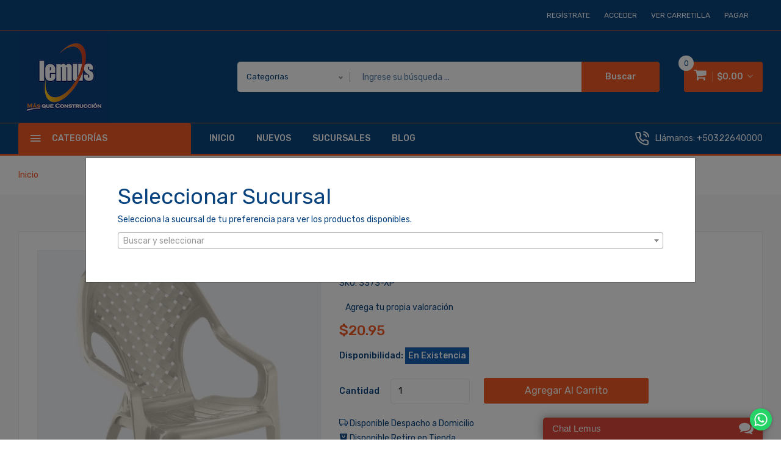

--- FILE ---
content_type: text/html; charset=UTF-8
request_url: https://lemus.com.sv/product/silla-playera-beige-rimax-3373-XP
body_size: 18694
content:
<!DOCTYPE html>
<html lang="es">
<head>
    <meta charset="utf-8">
    <title>SILLA PLAYERA BEIGE RIMAX 3373-XP - Ferreterías Lemus El Salvador</title>
<meta name="description" content="Silla Playera Beige Rimax 3373-xp">
<meta property="product:availability" content="in stock">
<meta property="product:price:amount" content="20.95">
<meta property="product:price:currency" content="USD">
<meta property="product:condition" content="new">
<meta property="product:retailer_item_id" content="3373-XP">
<meta property="product:catalog_id" content="588300625507268">
<meta property="product:brand" content="RIMAX">
<link rel="canonical" href="https://lemus.com.sv/product/silla-playera-beige-rimax-3373-XP"/>
<meta property="og:title" content="SILLA PLAYERA BEIGE RIMAX 3373-XP" />
<meta property="og:description" content="Silla Playera Beige Rimax 3373-xp" />
<meta property="og:type" content="product" />
<meta property="og:price:amount" content="20.95" />
<meta property="og:price:currency" content="USD" />
<meta property="og:url" content="https://lemus.com.sv/product/silla-playera-beige-rimax-3373-XP" />
<meta property="og:locale" content="es" />
<meta property="og:image" content="https://lemus.com.sv/product/3373-XP/image" />

<meta name="twitter:title" content="SILLA PLAYERA BEIGE RIMAX 3373-XP" />
<meta name="twitter:description" content="Silla Playera Beige Rimax 3373-xp" />
<script type="application/ld+json">{"@context":"https://schema.org","name":"SILLA PLAYERA BEIGE RIMAX 3373-XP","description":"Silla Playera Beige Rimax 3373-xp","url":"https://lemus.com.sv/product/silla-playera-beige-rimax-3373-XP"}</script>
        <script type="application/ld+json">{"@context":"http://schema.org","@type":"BreadcrumbList","itemListElement":[{"@type":"ListItem","position":1,"item":{"@id":"https://lemus.com.sv","name":"Inicio","image":"https://lemus.com.sv/assets/media/mazlay/logolemusr.png"}}]}</script>

    <!-- Viewport-->
    <meta name="viewport" content="width=device-width, initial-scale=1">
    <!-- Favicon and Touch Icons-->
    <!--    <link rel="apple-touch-icon" sizes="180x180" href="apple-touch-icon.png">
        <link rel="icon" type="image/png" sizes="32x32" href="favicon-32x32.png">
        <link rel="icon" type="image/png" sizes="16x16" href="favicon-16x16.png">
        <link rel="manifest" href="site.webmanifest">
        <link rel="mask-icon" color="#111" href="safari-pinned-tab.svg">-->
    <link rel="icon" type="image/png" href="https://lemus.com.sv/assets/media/logos/favicon.png">
    <!-- Main Theme Styles + Bootstrap-->
    <link rel="stylesheet" media="screen" id="main-styles" href="/themes/lemus/css/all.css?id=4c3bc0860f12b38dac6e9a9dc38bd8b6">
    <!-- Customizer styles and scripts-->
                <!-- Global site tag (gtag.js) - Google Analytics -->
        <script async src="https://www.googletagmanager.com/gtag/js?id=G-ZT2JXFN663"></script>
        <script>
            window.dataLayer = window.dataLayer || [];

            function gtag() {
                dataLayer.push(arguments);
            }

            gtag('js', new Date());

            gtag('config', 'G-ZT2JXFN663');
        </script>
		<script>function loadScript(a){var b=document.getElementsByTagName("head")[0],c=document.createElement("script");c.type="text/javascript",c.src="https://tracker.metricool.com/resources/be.js",c.onreadystatechange=a,c.onload=a,b.appendChild(c)}loadScript(function(){beTracker.t({hash:"ef3d01a58b477a41d8060378cd6114e2"})});</script>
        <!-- Meta Pixel Code -->
        <script>
            !function (f, b, e, v, n, t, s) {
                if (f.fbq) return;
                n = f.fbq = function () {
                    n.callMethod ?
                        n.callMethod.apply(n, arguments) : n.queue.push(arguments)
                };
                if (!f._fbq) f._fbq = n;
                n.push = n;
                n.loaded = !0;
                n.version = '2.0';
                n.queue = [];
                t = b.createElement(e);
                t.async = !0;
                t.src = v;
                s = b.getElementsByTagName(e)[0];
                s.parentNode.insertBefore(t, s)
            }(window, document, 'script',
                'https://connect.facebook.net/en_US/fbevents.js');
                        fbq('init', '678514769902287');
            
            fbq('track', 'PageView');
        </script>
        <noscript><img height="1" width="1" style="display:none"
                       src="https://www.facebook.com/tr?id=678514769902287&ev=PageView&noscript=1"
            /></noscript>
        <!-- End Meta Pixel Code -->
    </head>
<!-- Body-->
<body class="">
        
                                    <!-- Event snipisProductPagepet for update Catalog -->
                <script>
                    fbq('track', 'ViewContent', {
                        content_ids: ['3373-XP'],
                        content_type: 'product'
                    });
                </script>
                    
        
        
        
        
                <div class="offcanvas_menu">
    <div class="container">
        <div class="row">
            <div class="col-12">
                <div class="canvas_open">
                    <a href="javascript:void(0)"><i class="ion-navicon"></i></a>
                </div>
                <div class="offcanvas_menu_wrapper">
                    <div class="canvas_close">
                        <a href="javascript:void(0)"><i class="ion-android-close"></i></a>
                    </div>
                    <div class="call_support">
                        <p><i class="icon-phone-call" aria-hidden="true"></i> <span>Llámanos: <a
                                        href="tel:+50322640000">+50322640000</a></span>
                        </p>

                    </div>
                    <div class="header_account">
                        <ul>
                                                    </ul>
                    </div>
                    <div class="header_top_links">
                        <ul>
                                                                                                <li>
                                        <a href="https://lemus.com.sv/account/register">REGÍSTRATE</a>
                                    </li>
                                                                <li><a href="https://lemus.com.sv/account/login"> Acceder</a></li>
                                                        <li><a href="https://lemus.com.sv/cart">Ver Carretilla</a></li>
                            <li><a href="https://lemus.com.sv/cart/checkout/global">Pagar</a></li>
                            <li>
                        </ul>
                    </div>
                    <div id="menu" class="text-left ">
                        <ul class="offcanvas_main_menu">
                                                                                                                                        <li class="menu-item-has-children ">
                                            <a href="https://lemus.com.sv/home" target="_self">
                                                Inicio
                                            </a>
                                        </li>
                                                                                                                                                <li class="menu-item-has-children ">
                                            <a href="https://lemus.com.sv/search?cat=all&amp;term=nuevo" target="_self">
                                                Nuevos
                                            </a>
                                        </li>
                                                                                                                                                <li class="menu-item-has-children ">
                                            <a href="https://lemus.com.sv/sucursales" target="_self">
                                                Sucursales
                                            </a>
                                        </li>
                                                                                                                                                <li class="menu-item-has-children ">
                                            <a href="https://lemus.com.sv/blog" target="_self">
                                                Blog
                                            </a>
                                        </li>
                                                                                                
                        </ul>
                    </div>
                    <div class="offcanvas_footer">
                        <p><span><a href="mailto:info@lemus.com.sv"><i class="fa fa-envelope-o"></i> info@lemus.com.sv</a></span></p>

<ul>
	<li class="facebook"><a href="https://www.facebook.com/lemusferreterias" target="_blank"><i class="fa fa-facebook"></i></a></li>
	<li class="twitter"><a href="https://twitter.com/ilemussv" target="_blank"><i class="fa fa-twitter"></i></a></li>
	<li class="youtube"><a href="https://www.youtube.com/channel/UCDpVolLW4mLcOxbi1AQU4aQ/featured" target="_blank" style="background-color:#db2d29"><i class="icon-youtube"></i></a></li>
	<li class="instagram2"><a href="https://www.instagram.com/lemuselsalvador" target="_blank" style="background-color:#c619b8"><i class="icon-instagram2"></i></a></li>
</ul>
                    </div>
                </div>
            </div>
        </div>
    </div>
</div>        <!-- modal area start-->
        <div class="modal fade" id="store-modal" tabindex="-1" role="dialog" aria-hidden="true"
              data-backdrop="static"
             data-keyboard="false" >
            <div class="modal-dialog modal-dialog-centered" role="document">
                <div class="modal-content">
                                        <div class="modal-body">
                        <div class="modal_body">
                            <div class="container">
                                <div class="row">
                                    <div class="col-12">
                                        <h2>Seleccionar Sucursal</h2>
                                        <div>
                                            <label class="newletter-label">Selecciona la sucursal de tu preferencia para ver los productos disponibles.</label>
                                            <form id="select-store-form">
                                                <input type="hidden" name="_token" value="3hTFoTQP89y69r52LyOS83siuauMRyz7zkyhEUN8">                                                <input type="hidden" value="0" id="remove_sucursal" name="remove"/>
                                                <select id="id_sucursal" name="id_sucursal">

                                                </select>
                                            </form>
                                        </div>
                                    </div>
                                </div>
                            </div>
                        </div>
                    </div>
                </div>
            </div>
        </div>

        <div class="modal fade" id="confirm-change-store-modal" tabindex="-1" role="dialog" aria-hidden="true">
            <div class="modal-dialog modal-dialog-centered" role="document">
                <div class="modal-content">

                    <button type="button" class="close" data-dismiss="modal" aria-label="Close">
                        <span aria-hidden="true">&times;</span>
                    </button>
                    <div class="modal-body">
                        <div class="modal_body">
                            <div class="container">
                                <div class="row">
                                    <div class="col-12">
                                        <h4>Confirmar Cambio de Sucursal</h4>
                                        <label class="newletter-label">Los siguientes productos de tu carretilla no cuentan con suficiente existencia en la nueva sucursal, y serán eliminados</label>
                                        <div id="invalid-products-table" class="table_desc"></div>
                                        <div class="contact_message">
                                            <button type="button" class="button" onclick="changeStore(true)">
                                                <span>Confirmar</span></button>
                                        </div>
                                    </div>
                                </div>
                            </div>
                        </div>
                    </div>
                </div>
            </div>
        </div>

        <div class="modal fade" id="modal-availability" tabindex="-1" role="dialog" aria-hidden="true" style="z-index: 3000">
            <div class="modal-dialog modal-dialog-centered" role="document">
                <div class="modal-content">
                    <button type="button" class="close" data-dismiss="modal" aria-label="Close">
                        <span aria-hidden="true">&times;</span>
                    </button>
                    <div class="modal-body">
                    </div>
                </div>
            </div>
        </div>
        <header>
        <div class="main_header">
            <!--header top start-->
            <div class="header_top">
                <div class="container">
                    <div class="row align-items-center">
                        <div class="col-lg-4 col-md-5">
                            <div class="header_account">
                                <ul>
                                                                                                        </ul>
                            </div>
                        </div>
                        <div class="col-lg-8 col-md-7">
                            <div class="header_top_links text-right">
                                <ul>
                                                                                                                                                            <li>
                                                <a href="https://lemus.com.sv/account/register">REGÍSTRATE</a>
                                            </li>
                                                                                <li>
                                            <a href="https://lemus.com.sv/account/login"> Acceder</a>
                                        </li>
                                                                        <li><a href="https://lemus.com.sv/cart">Ver Carretilla</a></li>
                                    
                                    <li><a href="https://lemus.com.sv/cart/checkout/global">Pagar</a>
                                    </li>
                                    <li>
                                </ul>
                            </div>
                        </div>
                    </div>
                </div>
            </div>
            <!--header top start-->

            <!--header middel start-->
            <div class="header_middle sticky-mobile">
                <div class="container">
                    <div class="row align-items-center">
                        <div class="col-md-3 col-sm-5 col-6">
                            <div class="logo">
                                <a href="https://lemus.com.sv"><img
                                            src="https://lemus.com.sv/assets/media/mazlay/logolemusr.png"
                                            alt="LEMUS"></a>
                            </div>
                        </div>
                        <div class="col-md-9 col-sm-7 col-6">
                            <div class="header_right_box">
                                <div class="search_container">
                                    <form action="https://lemus.com.sv/search" method="get">
    <input type="hidden" name="cat" value="all">
            <div class="hover_category">
            <select class="main_search select_option">
                <option value="all" selected>Categorías</option>
                                    <option value="1"
                            >ACABADOS ARQUITECTÓNICOS</option>
                                    <option value="5"
                            >ELÉCTRICO</option>
                                    <option value="7"
                            >FERRETERÍA</option>
                                    <option value="8"
                            >FONTANERÍA</option>
                                    <option value="9"
                            >HERRAMIENTAS</option>
                                    <option value="10"
                            >HOGAR</option>
                                    <option value="13"
                            >PINTURA</option>
                            </select>
        </div>
        <div class="search_box mb-0">
        <input type="text" class="mainsearch"
               placeholder="Ingrese su búsqueda ..."
               name="term"
               value=""
               required/>
        <button type="submit">Buscar</button>
    </div>
</form>                                </div>
                                <div class="header_configure_area">
                                    
                                    <div class="mini_cart_wrapper">
                                        <a href="javascript:void(0)">
                                            <i class="fa fa-shopping-cart" style="font-size: 22px"></i>
                                            <span class="cart_price">$0.00 <i
                                                        class="ion-ios-arrow-down"></i></span>
                                            <span class="cart_count">0</span>
                                        </a>
                                        <!--mini cart-->
<div class="mini_cart">
    <div class="mini_cart_inner">
        <div class="cart_close">
            <div class="cart_text">
                <h3>Mi Carretilla</h3>
            </div>
            <div class="mini_cart_close">
                <a href="javascript:void(0)"><i class="icon-x"></i></a>
            </div>
        </div>
                <div class="mini_cart_table">
            <div class="cart_total">
                <span>Sub total:</span>
                <span class="price">$0.00</span>
            </div>
        </div>
    </div>
    <div class="mini_cart_footer">
        <div class="cart_button">
            <a href="https://lemus.com.sv/cart">Ver Carretilla</a>
        </div>
        <div class="cart_button">
            <a class="active"
               href="https://lemus.com.sv/cart/checkout/global">Pagar</a>
        </div>

    </div>
</div>
<!--mini cart end-->                                    </div>
                                </div>
                            </div>
                        </div>
                    </div>
                </div>
            </div>
            <!--header middel end-->
            <div class="search_container d-block d-lg-none">
                <div class="container">
                    <div class="row">
                        <div class="col-12">
                            <form action="https://lemus.com.sv/search" method="get">
    <input type="hidden" name="cat" value="all">
        <div class="search_box mb-0">
        <input type="text" class="mainsearch"
               placeholder="Ingrese su búsqueda ..."
               name="term"
               value=""
               required/>
        <button type="submit">Buscar</button>
    </div>
</form>                        </div>
                    </div>
                </div>
            </div>

            <!--header bottom satrt-->
            <div class="header_bottom sticky-header">
                <div class="container">
                    <div class="row align-items-center">
                        <div class=" col-lg-3">
                            <div class="categories_menu">
                                <div class="categories_title">
                                    <h2 class="categori_toggle">Categorías</h2>
                                </div>
                                <div class="categories_menu_toggle">
                                    <ul>
                                                                                    <li class="menu_item_children">
                                                <a href="https://lemus.com.sv/product/groups/acabados-arquitectonicos">ACABADOS ARQUITECTÓNICOS
                                                    <i class="fa fa-angle-right"></i>
                                                </a>
                                                <ul class="categories_mega_menu">
                                                                                                            <li class="menu_item_children">
                                                            <a href="https://lemus.com.sv/product/families/grp-laminas-arquitectonicas1180">LÁMINAS ARQUITECTÓNICAS
                                                                <i class="fa fa-angle-right"></i>
                                                            </a>
                                                            <ul class="categorie_sub_menu">
                                                                                                                                    <li>
                                                                        <a href="https://lemus.com.sv/product/family/cintas-y-pastas-para-panel-yeso25539">CINTAS Y PASTAS PARA PANEL YESO</a>
                                                                    </li>
                                                                                                                                    <li>
                                                                        <a href="https://lemus.com.sv/product/family/lamina-pvc-y-perfiles25570">LÁMINA PVC Y PERFILES</a>
                                                                    </li>
                                                                                                                                    <li>
                                                                        <a href="https://lemus.com.sv/product/family/panel-wpc-y-perfiles">PANEL WPC Y PERFILES</a>
                                                                    </li>
                                                                                                                                    <li>
                                                                        <a href="https://lemus.com.sv/product/family/panel-yeso25751">PANEL YESO</a>
                                                                    </li>
                                                                                                                            </ul>
                                                        </li>
                                                                                                            <li class="menu_item_children">
                                                            <a href="https://lemus.com.sv/product/families/grp-puertas-y-ventanas1487">PUERTAS Y VENTANAS
                                                                <i class="fa fa-angle-right"></i>
                                                            </a>
                                                            <ul class="categorie_sub_menu">
                                                                                                                                    <li>
                                                                        <a href="https://lemus.com.sv/product/family/puertas-de-madera25850">PUERTAS DE MADERA</a>
                                                                    </li>
                                                                                                                                    <li>
                                                                        <a href="https://lemus.com.sv/product/family/puertas-metalicas26580">PUERTAS METÁLICAS</a>
                                                                    </li>
                                                                                                                                    <li>
                                                                        <a href="https://lemus.com.sv/product/family/ventanas-pvc26602">VENTANAS PVC</a>
                                                                    </li>
                                                                                                                            </ul>
                                                        </li>
                                                                                                    </ul>
                                            </li>
                                                                                    <li class="menu_item_children">
                                                <a href="https://lemus.com.sv/product/groups/electrico">ELÉCTRICO
                                                    <i class="fa fa-angle-right"></i>
                                                </a>
                                                <ul class="categories_mega_menu">
                                                                                                            <li class="menu_item_children">
                                                            <a href="https://lemus.com.sv/product/families/grp-conductores-electricos3528">CONDUCTORES ELÉCTRICOS
                                                                <i class="fa fa-angle-right"></i>
                                                            </a>
                                                            <ul class="categorie_sub_menu">
                                                                                                                                    <li>
                                                                        <a href="https://lemus.com.sv/product/family/accesorios-para-conductor-electrico28441">ACCESORIOS PARA CONDUCTORES ELÉCTRICOS </a>
                                                                    </li>
                                                                                                                                    <li>
                                                                        <a href="https://lemus.com.sv/product/family/accesorios-para-tuberia-y-ductos-cableado-electrico28564">ACCESORIOS PARA TUBERÍA Y DUCTOS PARA CABLEADO ELÉCTRICO</a>
                                                                    </li>
                                                                                                                                    <li>
                                                                        <a href="https://lemus.com.sv/product/family/alambre-y-cable-electrico28613">ALAMBRE Y CABLE ELÉCTRICO</a>
                                                                    </li>
                                                                                                                                    <li>
                                                                        <a href="https://lemus.com.sv/product/family/canaletas-y-accesorios29043">CANALETAS Y ACCESORIOS</a>
                                                                    </li>
                                                                                                                                    <li>
                                                                        <a href="https://lemus.com.sv/product/family/herrajes-para-tendido-electrico29052">HERRAJES PARA TENDIDO ELÉCTRICO</a>
                                                                    </li>
                                                                                                                                    <li>
                                                                        <a href="https://lemus.com.sv/product/family/tuberia-y-ducto-para-cableado-electrico29071">TUBERÍA Y DUCTO PARA CABLEADO ELÉCTRICO</a>
                                                                    </li>
                                                                                                                            </ul>
                                                        </li>
                                                                                                            <li class="menu_item_children">
                                                            <a href="https://lemus.com.sv/product/families/grp-focos-y-tubos4187">FOCOS Y TUBOS
                                                                <i class="fa fa-angle-right"></i>
                                                            </a>
                                                            <ul class="categorie_sub_menu">
                                                                                                                                    <li>
                                                                        <a href="https://lemus.com.sv/product/family/focos-fluorescentes29104">FOCOS FLUORESCENTES</a>
                                                                    </li>
                                                                                                                                    <li>
                                                                        <a href="https://lemus.com.sv/product/family/focos-incandescentes29139">FOCOS INCANDESCENTES</a>
                                                                    </li>
                                                                                                                                    <li>
                                                                        <a href="https://lemus.com.sv/product/family/focos-led29149">FOCOS LED</a>
                                                                    </li>
                                                                                                                                    <li>
                                                                        <a href="https://lemus.com.sv/product/family/tubo-led29234">TUBO LED</a>
                                                                    </li>
                                                                                                                            </ul>
                                                        </li>
                                                                                                            <li class="menu_item_children">
                                                            <a href="https://lemus.com.sv/product/families/grp-linternas-y-baterias4333">LINTERNAS Y BATERÍAS
                                                                <i class="fa fa-angle-right"></i>
                                                            </a>
                                                            <ul class="categorie_sub_menu">
                                                                                                                                    <li>
                                                                        <a href="https://lemus.com.sv/product/family/baterias29246">BATERÍAS</a>
                                                                    </li>
                                                                                                                                    <li>
                                                                        <a href="https://lemus.com.sv/product/family/linternas29260">LINTERNAS</a>
                                                                    </li>
                                                                                                                            </ul>
                                                        </li>
                                                                                                            <li class="menu_item_children">
                                                            <a href="https://lemus.com.sv/product/families/grp-luminarias4352">LUMINARIAS
                                                                <i class="fa fa-angle-right"></i>
                                                            </a>
                                                            <ul class="categorie_sub_menu">
                                                                                                                                    <li>
                                                                        <a href="https://lemus.com.sv/product/family/balastros-difusores--y-accesorios-luminaria29265">BALASTROS, DIFUSORES  Y ACCESORIOS PARA LUMINARIAS</a>
                                                                    </li>
                                                                                                                                    <li>
                                                                        <a href="https://lemus.com.sv/product/family/lamparas-decorativas-exterior29277">LÁMPARAS DECORATIVAS PARA EXTERIOR</a>
                                                                    </li>
                                                                                                                                    <li>
                                                                        <a href="https://lemus.com.sv/product/family/lamparas-decorativas-interior29298">LÁMPARAS DECORATIVAS PARA INTERIOR</a>
                                                                    </li>
                                                                                                                                    <li>
                                                                        <a href="https://lemus.com.sv/product/family/luminarias-arquitectonica-interior29436">LUMINARIAS ARQUITECTÓNICA PARA INTERIOR</a>
                                                                    </li>
                                                                                                                                    <li>
                                                                        <a href="https://lemus.com.sv/product/family/luminarias-comerciales29502">LUMINARIAS COMERCIALES</a>
                                                                    </li>
                                                                                                                                    <li>
                                                                        <a href="https://lemus.com.sv/product/family/luminarias-de-emergencia29524">LUMINARIAS DE EMERGENCIA</a>
                                                                    </li>
                                                                                                                                    <li>
                                                                        <a href="https://lemus.com.sv/product/family/luminarias-industriales29531">LUMINARIAS INDUSTRIALES</a>
                                                                    </li>
                                                                                                                            </ul>
                                                        </li>
                                                                                                            <li class="menu_item_children">
                                                            <a href="https://lemus.com.sv/product/families/grp-material-electrico4629">MATERIAL ELÉCTRICO
                                                                <i class="fa fa-angle-right"></i>
                                                            </a>
                                                            <ul class="categorie_sub_menu">
                                                                                                                                    <li>
                                                                        <a href="https://lemus.com.sv/product/family/cableado-estructurado29542">CABLEADO ESTRUCTURADO</a>
                                                                    </li>
                                                                                                                                    <li>
                                                                        <a href="https://lemus.com.sv/product/family/cajas-de-conexi%C3%B3n-registro-y-accesorios29565">CAJAS DE CONEXIÓN, REGISTRO Y ACCESORIOS</a>
                                                                    </li>
                                                                                                                                    <li>
                                                                        <a href="https://lemus.com.sv/product/family/centros-de-carga-y-t%C3%A9rmicos29615">CENTROS DE CARGA Y TÉRMICOS</a>
                                                                    </li>
                                                                                                                                    <li>
                                                                        <a href="https://lemus.com.sv/product/family/extensiones-y-protectores-voltaje29646">EXTENSIONES Y PROTECTORES DE VOLTAJE</a>
                                                                    </li>
                                                                                                                                    <li>
                                                                        <a href="https://lemus.com.sv/product/family/material-electrico-industrial29703">MATERIAL ELÉCTRICO INDUSTRIAL</a>
                                                                    </li>
                                                                                                                                    <li>
                                                                        <a href="https://lemus.com.sv/product/family/material-para-electronica29718">MATERIAL PARA ELECTRÓNICA</a>
                                                                    </li>
                                                                                                                                    <li>
                                                                        <a href="https://lemus.com.sv/product/family/material-para-video-y-audio29726">MATERIAL PARA VIDEO Y AUDIO</a>
                                                                    </li>
                                                                                                                                    <li>
                                                                        <a href="https://lemus.com.sv/product/family/placas-y-accesorios29735">PLACAS Y ACCESORIOS</a>
                                                                    </li>
                                                                                                                                    <li>
                                                                        <a href="https://lemus.com.sv/product/family/receptaculos-y-sockets-29955">RECEPTÁCULOS Y SOCKETS </a>
                                                                    </li>
                                                                                                                                    <li>
                                                                        <a href="https://lemus.com.sv/product/family/sistemas-de-seguridad30001">SISTEMAS DE SEGURIDAD</a>
                                                                    </li>
                                                                                                                                    <li>
                                                                        <a href="https://lemus.com.sv/product/family/switches-y-tomas30002">SWITCHES Y TOMAS</a>
                                                                    </li>
                                                                                                                            </ul>
                                                        </li>
                                                                                                            <li class="menu_item_children">
                                                            <a href="https://lemus.com.sv/product/families/grp-ventilacion5109">VENTILACIÓN
                                                                <i class="fa fa-angle-right"></i>
                                                            </a>
                                                            <ul class="categorie_sub_menu">
                                                                                                                                    <li>
                                                                        <a href="https://lemus.com.sv/product/family/ventilador-techo30022">VENTILADOR TECHO</a>
                                                                    </li>
                                                                                                                                    <li>
                                                                        <a href="https://lemus.com.sv/product/family/ventiladores-industriales30069">VENTILADORES INDUSTRIALES</a>
                                                                    </li>
                                                                                                                                    <li>
                                                                        <a href="https://lemus.com.sv/product/family/ventiladores-mesa30072">VENTILADORES MESA</a>
                                                                    </li>
                                                                                                                                    <li>
                                                                        <a href="https://lemus.com.sv/product/family/ventiladores-pared30074">VENTILADORES PARED</a>
                                                                    </li>
                                                                                                                                    <li>
                                                                        <a href="https://lemus.com.sv/product/family/ventiladores-pedestal30078">VENTILADORES PEDESTAL</a>
                                                                    </li>
                                                                                                                            </ul>
                                                        </li>
                                                                                                    </ul>
                                            </li>
                                                                                    <li class="menu_item_children">
                                                <a href="https://lemus.com.sv/product/groups/ferreteria">FERRETERÍA
                                                    <i class="fa fa-angle-right"></i>
                                                </a>
                                                <ul class="categories_mega_menu">
                                                                                                            <li class="menu_item_children">
                                                            <a href="https://lemus.com.sv/product/families/grp-herrajes5189">HERRAJES
                                                                <i class="fa fa-angle-right"></i>
                                                            </a>
                                                            <ul class="categorie_sub_menu">
                                                                                                                                    <li>
                                                                        <a href="https://lemus.com.sv/product/family/accesorios-para-cadenas-cables-y-lazos30102">ACCESORIOS PARA CADENAS, CABLES Y LAZOS</a>
                                                                    </li>
                                                                                                                                    <li>
                                                                        <a href="https://lemus.com.sv/product/family/cadenas-cables-pitas-y-lazos30123">CADENAS, CABLES, PITAS Y LAZOS</a>
                                                                    </li>
                                                                                                                                    <li>
                                                                        <a href="https://lemus.com.sv/product/family/candados30256">CANDADOS</a>
                                                                    </li>
                                                                                                                                    <li>
                                                                        <a href="https://lemus.com.sv/product/family/cerraduras30274">CERRADURAS</a>
                                                                    </li>
                                                                                                                                    <li>
                                                                        <a href="https://lemus.com.sv/product/family/herrajes-para-muebles30406">HERRAJES PARA MUEBLES</a>
                                                                    </li>
                                                                                                                                    <li>
                                                                        <a href="https://lemus.com.sv/product/family/herrajes-para-puertas30500">HERRAJES PARA PUERTAS</a>
                                                                    </li>
                                                                                                                                    <li>
                                                                        <a href="https://lemus.com.sv/product/family/hierro-forjado-decorativo30595">HIERRO FORJADO DECORATIVO</a>
                                                                    </li>
                                                                                                                                    <li>
                                                                        <a href="https://lemus.com.sv/product/family/rodos-y-ruedas30726">RODOS Y RUEDAS</a>
                                                                    </li>
                                                                                                                                    <li>
                                                                        <a href="https://lemus.com.sv/product/family/senalizacion-residencial30764">SEÑALIZACIÓN RESIDENCIAL Y INSTITUCIONALES</a>
                                                                    </li>
                                                                                                                            </ul>
                                                        </li>
                                                                                                            <li class="menu_item_children">
                                                            <a href="https://lemus.com.sv/product/families/grp-tornilleria5917">TORNILLERÍA
                                                                <i class="fa fa-angle-right"></i>
                                                            </a>
                                                            <ul class="categorie_sub_menu">
                                                                                                                                    <li>
                                                                        <a href="https://lemus.com.sv/product/family/anclas30830">ANCLAS</a>
                                                                    </li>
                                                                                                                                    <li>
                                                                        <a href="https://lemus.com.sv/product/family/clavos30855">CLAVOS</a>
                                                                    </li>
                                                                                                                                    <li>
                                                                        <a href="https://lemus.com.sv/product/family/pernos-arandelas-y-tuercas30898">PERNOS, ARANDELAS Y TUERCAS</a>
                                                                    </li>
                                                                                                                                    <li>
                                                                        <a href="https://lemus.com.sv/product/family/remaches31078">REMACHES</a>
                                                                    </li>
                                                                                                                                    <li>
                                                                        <a href="https://lemus.com.sv/product/family/tornillos31100">TORNILLOS</a>
                                                                    </li>
                                                                                                                            </ul>
                                                        </li>
                                                                                                    </ul>
                                            </li>
                                                                                    <li class="menu_item_children">
                                                <a href="https://lemus.com.sv/product/groups/fontaneria">FONTANERÍA
                                                    <i class="fa fa-angle-right"></i>
                                                </a>
                                                <ul class="categories_mega_menu">
                                                                                                            <li class="menu_item_children">
                                                            <a href="https://lemus.com.sv/product/families/grp-decoracion-banos6240">DECORACIÓN DE BAÑOS
                                                                <i class="fa fa-angle-right"></i>
                                                            </a>
                                                            <ul class="categorie_sub_menu">
                                                                                                                                    <li>
                                                                        <a href="https://lemus.com.sv/product/family/accesorios-de-bano31153">ACCESORIOS DE BAÑO</a>
                                                                    </li>
                                                                                                                                    <li>
                                                                        <a href="https://lemus.com.sv/product/family/alfombras-cortinas-y-accesorios31189">ALFOMBRAS, CORTINAS Y ACCESORIOS</a>
                                                                    </li>
                                                                                                                                    <li>
                                                                        <a href="https://lemus.com.sv/product/family/articulos-de-cuidado-personal31250">ARTÍCULOS DE CUIDADO PERSONAL</a>
                                                                    </li>
                                                                                                                                    <li>
                                                                        <a href="https://lemus.com.sv/product/family/espejo-para-banos31251">ESPEJO PARA BAÑOS</a>
                                                                    </li>
                                                                                                                                    <li>
                                                                        <a href="https://lemus.com.sv/product/family/herrajes-para-bano31271">HERRAJES PARA BAÑO</a>
                                                                    </li>
                                                                                                                                    <li>
                                                                        <a href="https://lemus.com.sv/product/family/organizadores-de-bano31286">ORGANIZADORES DE BAÑO</a>
                                                                    </li>
                                                                                                                                    <li>
                                                                        <a href="https://lemus.com.sv/product/family/organizadores-de-ducha31316">ORGANIZADORES DE DUCHA</a>
                                                                    </li>
                                                                                                                            </ul>
                                                        </li>
                                                                                                            <li class="menu_item_children">
                                                            <a href="https://lemus.com.sv/product/families/grp-equipos-de-fontaneria6411">EQUIPOS DE FONTANERÍA
                                                                <i class="fa fa-angle-right"></i>
                                                            </a>
                                                            <ul class="categorie_sub_menu">
                                                                                                                                    <li>
                                                                        <a href="https://lemus.com.sv/product/family/calentadores-de-agua-y-duchas-electricas31324">CALENTADORES DE AGUA Y DUCHAS ELÉCTRICAS</a>
                                                                    </li>
                                                                                                                                    <li>
                                                                        <a href="https://lemus.com.sv/product/family/equipos-para-bombeo-repuestos-y-accesorios31339">EQUIPOS PARA BOMBEO, REPUESTOS Y ACCESORIOS</a>
                                                                    </li>
                                                                                                                                    <li>
                                                                        <a href="https://lemus.com.sv/product/family/extractores-de-aire-para-bano31396">EXTRACTORES DE AIRE PARA BAÑO</a>
                                                                    </li>
                                                                                                                            </ul>
                                                        </li>
                                                                                                            <li class="menu_item_children">
                                                            <a href="https://lemus.com.sv/product/families/grp-griferia6484">GRIFERÍA
                                                                <i class="fa fa-angle-right"></i>
                                                            </a>
                                                            <ul class="categorie_sub_menu">
                                                                                                                                    <li>
                                                                        <a href="https://lemus.com.sv/product/family/cabezas-de-ducha-y-accesorios31397">CABEZAS DE DUCHA Y ACCESORIOS</a>
                                                                    </li>
                                                                                                                                    <li>
                                                                        <a href="https://lemus.com.sv/product/family/griferia-institucional31413">GRIFERÍA INSTITUCIONAL</a>
                                                                    </li>
                                                                                                                                    <li>
                                                                        <a href="https://lemus.com.sv/product/family/griferia-para-ducha31419">GRIFERÍA PARA DUCHA</a>
                                                                    </li>
                                                                                                                                    <li>
                                                                        <a href="https://lemus.com.sv/product/family/griferia-para-fregadero31451">GRIFERÍA PARA FREGADERO</a>
                                                                    </li>
                                                                                                                                    <li>
                                                                        <a href="https://lemus.com.sv/product/family/griferia-para-lavamanos31491">GRIFERÍA PARA LAVAMANOS</a>
                                                                    </li>
                                                                                                                            </ul>
                                                        </li>
                                                                                                            <li class="menu_item_children">
                                                            <a href="https://lemus.com.sv/product/families/grp-loza-sanitaria6624">LOZA SANITARIA
                                                                <i class="fa fa-angle-right"></i>
                                                            </a>
                                                            <ul class="categorie_sub_menu">
                                                                                                                                    <li>
                                                                        <a href="https://lemus.com.sv/product/family/baneras-y-jacuzzi31537">BAÑERAS Y JACUZZI</a>
                                                                    </li>
                                                                                                                                    <li>
                                                                        <a href="https://lemus.com.sv/product/family/inodoros31568">INODOROS</a>
                                                                    </li>
                                                                                                                                    <li>
                                                                        <a href="https://lemus.com.sv/product/family/lavamanos31654">LAVAMANOS</a>
                                                                    </li>
                                                                                                                                    <li>
                                                                        <a href="https://lemus.com.sv/product/family/muebles-de-bano31755">MUEBLES DE BAÑO</a>
                                                                    </li>
                                                                                                                                    <li>
                                                                        <a href="https://lemus.com.sv/product/family/urinales31814">URINALES</a>
                                                                    </li>
                                                                                                                            </ul>
                                                        </li>
                                                                                                            <li class="menu_item_children">
                                                            <a href="https://lemus.com.sv/product/families/grp-plomeria6907">PLOMERÍA
                                                                <i class="fa fa-angle-right"></i>
                                                            </a>
                                                            <ul class="categorie_sub_menu">
                                                                                                                                    <li>
                                                                        <a href="https://lemus.com.sv/product/family/accesorios-para-abasto31820">ACCESORIOS DE ABASTO</a>
                                                                    </li>
                                                                                                                                    <li>
                                                                        <a href="https://lemus.com.sv/product/family/accesorios-para-drenaje31846">ACCESORIOS PARA DRENAJE</a>
                                                                    </li>
                                                                                                                                    <li>
                                                                        <a href="https://lemus.com.sv/product/family/almacenamiento-de-agua-y-desechos-31900">ALMACENAMIENTO DE AGUA Y DESECHOS </a>
                                                                    </li>
                                                                                                                                    <li>
                                                                        <a href="https://lemus.com.sv/product/family/asientos-para-inodoro-y-accesorios31966">ASIENTOS PARA INODORO Y ACCESORIOS</a>
                                                                    </li>
                                                                                                                                    <li>
                                                                        <a href="https://lemus.com.sv/product/family/fregaderos-y-accesorios32003">FREGADEROS Y ACCESORIOS</a>
                                                                    </li>
                                                                                                                                    <li>
                                                                        <a href="https://lemus.com.sv/product/family/mantenimiento-para-piscina32087">MANTENIMIENTO PARA PISCINA</a>
                                                                    </li>
                                                                                                                                    <li>
                                                                        <a href="https://lemus.com.sv/product/family/pegamentos-y-selladores-para-tuberia32110">PEGAMENTOS Y SELLADORES PARA TUBERÍA</a>
                                                                    </li>
                                                                                                                                    <li>
                                                                        <a href="https://lemus.com.sv/product/family/repuestos-para-griferia32137">REPUESTOS PARA GRIFERÍA</a>
                                                                    </li>
                                                                                                                                    <li>
                                                                        <a href="https://lemus.com.sv/product/family/repuestos-y-accesorios-para-loza-sanitaria32141">REPUESTOS Y ACCESORIOS PARA LOZA SANITARIA</a>
                                                                    </li>
                                                                                                                                    <li>
                                                                        <a href="https://lemus.com.sv/product/family/valvulas32205">VÁLVULAS</a>
                                                                    </li>
                                                                                                                            </ul>
                                                        </li>
                                                                                                            <li class="menu_item_children">
                                                            <a href="https://lemus.com.sv/product/families/grp-tubos-y-accesorios7385">TUBOS Y ACCESORIOS
                                                                <i class="fa fa-angle-right"></i>
                                                            </a>
                                                            <ul class="categorie_sub_menu">
                                                                                                                                    <li>
                                                                        <a href="https://lemus.com.sv/product/family/accesorios-pvc32298">ACCESORIOS DE PVC</a>
                                                                    </li>
                                                                                                                                    <li>
                                                                        <a href="https://lemus.com.sv/product/family/accsesorios-galvanizados">ACCESORIOS GALVANIZADOS</a>
                                                                    </li>
                                                                                                                                    <li>
                                                                        <a href="https://lemus.com.sv/product/family/canales-pvc-y-accesorios32475">CANALES PVC Y ACCESORIOS</a>
                                                                    </li>
                                                                                                                            </ul>
                                                        </li>
                                                                                                    </ul>
                                            </li>
                                                                                    <li class="menu_item_children">
                                                <a href="https://lemus.com.sv/product/groups/herramientas">HERRAMIENTAS
                                                    <i class="fa fa-angle-right"></i>
                                                </a>
                                                <ul class="categories_mega_menu">
                                                                                                            <li class="menu_item_children">
                                                            <a href="https://lemus.com.sv/product/families/grp-accesorios-herramienta-electrica7656">ACCESORIOS PARA HERRAMIENTAS ELÉCTRICAS
                                                                <i class="fa fa-angle-right"></i>
                                                            </a>
                                                            <ul class="categorie_sub_menu">
                                                                                                                                    <li>
                                                                        <a href="https://lemus.com.sv/product/family/brocas-concreto32569">BROCAS CONCRETO</a>
                                                                    </li>
                                                                                                                                    <li>
                                                                        <a href="https://lemus.com.sv/product/family/brocas-de-paleta32624">BROCAS DE MADERA Y PALETA</a>
                                                                    </li>
                                                                                                                                    <li>
                                                                        <a href="https://lemus.com.sv/product/family/brocas-metal32625">BROCAS METAL</a>
                                                                    </li>
                                                                                                                                    <li>
                                                                        <a href="https://lemus.com.sv/product/family/cepillos-de-copa32746">CEPILLOS DE COPA</a>
                                                                    </li>
                                                                                                                                    <li>
                                                                        <a href="https://lemus.com.sv/product/family/disco-diamantados32766">DISCO DIAMANTADOS</a>
                                                                    </li>
                                                                                                                                    <li>
                                                                        <a href="https://lemus.com.sv/product/family/discos-abrasivos-corte32808">DISCOS ABRASIVOS CORTE</a>
                                                                    </li>
                                                                                                                                    <li>
                                                                        <a href="https://lemus.com.sv/product/family/discos-abrasivos-desbaste32870">DISCOS ABRASIVOS DESBASTE</a>
                                                                    </li>
                                                                                                                                    <li>
                                                                        <a href="https://lemus.com.sv/product/family/discos-laminados32876">DISCOS LAMINADOS</a>
                                                                    </li>
                                                                                                                                    <li>
                                                                        <a href="https://lemus.com.sv/product/family/discos-lija32897">DISCOS LIJA</a>
                                                                    </li>
                                                                                                                                    <li>
                                                                        <a href="https://lemus.com.sv/product/family/discos-para-pulir32927">DISCOS PARA PULIR</a>
                                                                    </li>
                                                                                                                                    <li>
                                                                        <a href="https://lemus.com.sv/product/family/puntas-destornillador32939">PUNTAS DESTORNILLADOR</a>
                                                                    </li>
                                                                                                                                    <li>
                                                                        <a href="https://lemus.com.sv/product/family/ruedas-esmeril32958">RUEDAS ESMERIL</a>
                                                                    </li>
                                                                                                                                    <li>
                                                                        <a href="https://lemus.com.sv/product/family/sierra-copa32964">SIERRA COPA</a>
                                                                    </li>
                                                                                                                                    <li>
                                                                        <a href="https://lemus.com.sv/product/family/sierras-caladoras-y-sable32966">SIERRAS CALADORAS Y SABLE</a>
                                                                    </li>
                                                                                                                                    <li>
                                                                        <a href="https://lemus.com.sv/product/family/sierras-circulares32975">SIERRAS CIRCULARES</a>
                                                                    </li>
                                                                                                                            </ul>
                                                        </li>
                                                                                                            <li class="menu_item_children">
                                                            <a href="https://lemus.com.sv/product/families/grp-automotriz8089">AUTOMOTRIZ
                                                                <i class="fa fa-angle-right"></i>
                                                            </a>
                                                            <ul class="categorie_sub_menu">
                                                                                                                                    <li>
                                                                        <a href="https://lemus.com.sv/product/family/accesorios-para-vehiculos33002">ACCESORIOS PARA VEHÍCULOS</a>
                                                                    </li>
                                                                                                                                    <li>
                                                                        <a href="https://lemus.com.sv/product/family/articulos-de-emergencia-y-reparacion33045">ARTÍCULOS DE EMERGENCIA Y REPARACIÓN</a>
                                                                    </li>
                                                                                                                                    <li>
                                                                        <a href="https://lemus.com.sv/product/family/cuidado-de-vehiculo33093">CUIDADO DE VEHÍCULO</a>
                                                                    </li>
                                                                                                                                    <li>
                                                                        <a href="https://lemus.com.sv/product/family/lubricantes-y-qu%C3%ADmicos33121">LUBRICANTES Y QUÍMICOS</a>
                                                                    </li>
                                                                                                                            </ul>
                                                        </li>
                                                                                                            <li class="menu_item_children">
                                                            <a href="https://lemus.com.sv/product/families/grp-equipos-y-accesorios8262">EQUIPOS Y ACCESORIOS
                                                                <i class="fa fa-angle-right"></i>
                                                            </a>
                                                            <ul class="categorie_sub_menu">
                                                                                                                                    <li>
                                                                        <a href="https://lemus.com.sv/product/family/compresores-y-accesorios33175">COMPRESORES Y ACCESORIOS</a>
                                                                    </li>
                                                                                                                                    <li>
                                                                        <a href="https://lemus.com.sv/product/family/equipos-de-soldadura-consumibles-y-accesorios33227">EQUIPOS DE SOLDADURA, CONSUMIBLES Y ACCESORIOS</a>
                                                                    </li>
                                                                                                                                    <li>
                                                                        <a href="https://lemus.com.sv/product/family/equipos-para-construccion33261">EQUIPOS PARA CONSTRUCCIÓN</a>
                                                                    </li>
                                                                                                                                    <li>
                                                                        <a href="https://lemus.com.sv/product/family/generadores-de-energia33265">GENERADORES DE ENERGÍA</a>
                                                                    </li>
                                                                                                                                    <li>
                                                                        <a href="https://lemus.com.sv/product/family/rociadores-de-pintura-y-accesorios33268">ROCIADORES DE PINTURA Y ACCESORIOS</a>
                                                                    </li>
                                                                                                                                    <li>
                                                                        <a href="https://lemus.com.sv/product/family/tecles-y-montacargas33291">TECLES Y MONTACARGAS</a>
                                                                    </li>
                                                                                                                            </ul>
                                                        </li>
                                                                                                            <li class="menu_item_children">
                                                            <a href="https://lemus.com.sv/product/families/grp-herramientas-electricas8383">HERRAMIENTAS ELÉCTRICAS
                                                                <i class="fa fa-angle-right"></i>
                                                            </a>
                                                            <ul class="categorie_sub_menu">
                                                                                                                                    <li>
                                                                        <a href="https://lemus.com.sv/product/family/herramienta-electrica-inal%C3%A1mbrica33296">HERRAMIENTA ELÉCTRICA INALÁMBRICA</a>
                                                                    </li>
                                                                                                                                    <li>
                                                                        <a href="https://lemus.com.sv/product/family/herramienta-electrica-para-concreto33330">HERRAMIENTA ELÉCTRICA PARA CONCRETO</a>
                                                                    </li>
                                                                                                                                    <li>
                                                                        <a href="https://lemus.com.sv/product/family/herramienta-electrica-para-fijaci%C3%B3n33354">HERRAMIENTA ELÉCTRICA PARA FIJACIÓN</a>
                                                                    </li>
                                                                                                                                    <li>
                                                                        <a href="https://lemus.com.sv/product/family/herramienta-electrica-para-madera33361">HERRAMIENTA ELÉCTRICA PARA MADERA</a>
                                                                    </li>
                                                                                                                                    <li>
                                                                        <a href="https://lemus.com.sv/product/family/herramienta-electrica-para-metal33402">HERRAMIENTA ELÉCTRICA PARA METAL</a>
                                                                    </li>
                                                                                                                                    <li>
                                                                        <a href="https://lemus.com.sv/product/family/repuestos-herramienta-electrica33454">REPUESTOS PARA HERRAMIENTA ELÉCTRICA</a>
                                                                    </li>
                                                                                                                            </ul>
                                                        </li>
                                                                                                            <li class="menu_item_children">
                                                            <a href="https://lemus.com.sv/product/families/grp-herramientas-manuales8709">HERRAMIENTAS MANUALES
                                                                <i class="fa fa-angle-right"></i>
                                                            </a>
                                                            <ul class="categorie_sub_menu">
                                                                                                                                    <li>
                                                                        <a href="https://lemus.com.sv/product/family/herramienta-mecanica33622">HERRAMIENTA MECÁNICA</a>
                                                                    </li>
                                                                                                                                    <li>
                                                                        <a href="https://lemus.com.sv/product/family/herramientas-de-construccion33689">HERRAMIENTAS DE CONSTRUCCIÓN</a>
                                                                    </li>
                                                                                                                                    <li>
                                                                        <a href="https://lemus.com.sv/product/family/herramientas-de-fijacion33749">HERRAMIENTAS DE FIJACIÓN</a>
                                                                    </li>
                                                                                                                                    <li>
                                                                        <a href="https://lemus.com.sv/product/family/herramientas-de-golpe33872">HERRAMIENTAS DE GOLPE</a>
                                                                    </li>
                                                                                                                                    <li>
                                                                        <a href="https://lemus.com.sv/product/family/herramientas-para-albaniler%C3%ADa33951">HERRAMIENTAS PARA ALBAÑILERÍA</a>
                                                                    </li>
                                                                                                                                    <li>
                                                                        <a href="https://lemus.com.sv/product/family/herramientas-para-corte33993">HERRAMIENTAS PARA CORTE</a>
                                                                    </li>
                                                                                                                                    <li>
                                                                        <a href="https://lemus.com.sv/product/family/herramientas-para-desbaste34131">HERRAMIENTAS PARA DESBASTE</a>
                                                                    </li>
                                                                                                                                    <li>
                                                                        <a href="https://lemus.com.sv/product/family/herramientas-para-medicion-y-trazo34187">HERRAMIENTAS PARA MEDICIÓN Y TRAZO</a>
                                                                    </li>
                                                                                                                                    <li>
                                                                        <a href="https://lemus.com.sv/product/family/juegos-de-herramientas34254">JUEGOS DE HERRAMIENTAS</a>
                                                                    </li>
                                                                                                                                    <li>
                                                                        <a href="https://lemus.com.sv/product/family/organizadores-de-herramientas34255">ORGANIZADORES DE HERRAMIENTAS</a>
                                                                    </li>
                                                                                                                            </ul>
                                                        </li>
                                                                                                            <li class="menu_item_children">
                                                            <a href="https://lemus.com.sv/product/families/grp-seguridad-ocupacional9406">SEGURIDAD OCUPACIONAL
                                                                <i class="fa fa-angle-right"></i>
                                                            </a>
                                                            <ul class="categorie_sub_menu">
                                                                                                                                    <li>
                                                                        <a href="https://lemus.com.sv/product/family/equipo-de-proteccion-personal34319">EQUIPO DE PROTECCIÓN PERSONAL</a>
                                                                    </li>
                                                                                                                                    <li>
                                                                        <a href="https://lemus.com.sv/product/family/seguridad-y-senalizacion-de-areas34485">SEGURIDAD Y SEÑALIZACIÓN DE AREAS</a>
                                                                    </li>
                                                                                                                            </ul>
                                                        </li>
                                                                                                    </ul>
                                            </li>
                                                                                    <li class="menu_item_children">
                                                <a href="https://lemus.com.sv/product/groups/hogar">HOGAR
                                                    <i class="fa fa-angle-right"></i>
                                                </a>
                                                <ul class="categories_mega_menu">
                                                                                                            <li class="menu_item_children">
                                                            <a href="https://lemus.com.sv/product/families/grp-articulos-de-cocina9594">ARTÍCULOS DE COCINA
                                                                <i class="fa fa-angle-right"></i>
                                                            </a>
                                                            <ul class="categorie_sub_menu">
                                                                                                                                    <li>
                                                                        <a href="https://lemus.com.sv/product/family/electrodomesticos34507">ELECTRODOMÉSTICOS</a>
                                                                    </li>
                                                                                                                                    <li>
                                                                        <a href="https://lemus.com.sv/product/family/hermeticos34550">HERMÉTICOS</a>
                                                                    </li>
                                                                                                                                    <li>
                                                                        <a href="https://lemus.com.sv/product/family/ollas-y-sartenes34562">OLLAS Y SARTENES</a>
                                                                    </li>
                                                                                                                                    <li>
                                                                        <a href="https://lemus.com.sv/product/family/refractarios34618">REFRACTARIOS Y ACCESORIOS PARA HORNEAR</a>
                                                                    </li>
                                                                                                                                    <li>
                                                                        <a href="https://lemus.com.sv/product/family/utensilios-de-cocina34619">UTENSILIOS DE COCINA</a>
                                                                    </li>
                                                                                                                            </ul>
                                                        </li>
                                                                                                            <li class="menu_item_children">
                                                            <a href="https://lemus.com.sv/product/families/grp-articulos-de-mesa9719">ARTÍCULOS DE MESA
                                                                <i class="fa fa-angle-right"></i>
                                                            </a>
                                                            <ul class="categorie_sub_menu">
                                                                                                                                    <li>
                                                                        <a href="https://lemus.com.sv/product/family/servidores-y-accesorios-de-mesa34643">SERVIDORES Y ACCESORIOS DE MESA</a>
                                                                    </li>
                                                                                                                                    <li>
                                                                        <a href="https://lemus.com.sv/product/family/vasos-picheles-y-dispensadores34695">VASOS, PICHELES Y COPAS</a>
                                                                    </li>
                                                                                                                            </ul>
                                                        </li>
                                                                                                            <li class="menu_item_children">
                                                            <a href="https://lemus.com.sv/product/families/grp-lavanderia10306">CUIDO DE ROPA
                                                                <i class="fa fa-angle-right"></i>
                                                            </a>
                                                            <ul class="categorie_sub_menu">
                                                                                                                                    <li>
                                                                        <a href="https://lemus.com.sv/product/family/canastas-y-cestos-para-ropa35223">CANASTAS Y CESTOS PARA ROPA</a>
                                                                    </li>
                                                                                                                                    <li>
                                                                        <a href="https://lemus.com.sv/product/family/planchadores-y-planchas35231">PLANCHADORES Y ORGANIZADORES</a>
                                                                    </li>
                                                                                                                            </ul>
                                                        </li>
                                                                                                            <li class="menu_item_children">
                                                            <a href="https://lemus.com.sv/product/families/grp-decoracion9844">DECORACIÓN
                                                                <i class="fa fa-angle-right"></i>
                                                            </a>
                                                            <ul class="categorie_sub_menu">
                                                                                                                                    <li>
                                                                        <a href="https://lemus.com.sv/product/family/espejos-decorativos34781">ESPEJOS DECORATIVOS</a>
                                                                    </li>
                                                                                                                                    <li>
                                                                        <a href="https://lemus.com.sv/product/family/galerias-y-cortinas34785">GALERÍAS Y CORTINAS</a>
                                                                    </li>
                                                                                                                            </ul>
                                                        </li>
                                                                                                            <li class="menu_item_children">
                                                            <a href="https://lemus.com.sv/product/families/grp-jardin9924">JARDÍN
                                                                <i class="fa fa-angle-right"></i>
                                                            </a>
                                                            <ul class="categorie_sub_menu">
                                                                                                                                    <li>
                                                                        <a href="https://lemus.com.sv/product/family/herramienta-agricola34843">HERRAMIENTA AGRÍCOLA</a>
                                                                    </li>
                                                                                                                                    <li>
                                                                        <a href="https://lemus.com.sv/product/family/desgramadoras-orilladores-y-accesorios34837">HERRAMIENTA ELÉCTRICA PARA JARDÍN</a>
                                                                    </li>
                                                                                                                                    <li>
                                                                        <a href="https://lemus.com.sv/product/family/herramientas-para-jardin34954">HERRAMIENTAS PARA JARDÍN</a>
                                                                    </li>
                                                                                                                                    <li>
                                                                        <a href="https://lemus.com.sv/product/family/mangueras-y-accesorios-para-riego34995">MANGUERAS, SURTIDORES Y PITONES</a>
                                                                    </li>
                                                                                                                                    <li>
                                                                        <a href="https://lemus.com.sv/product/family/mascotas35048">MASCOTAS</a>
                                                                    </li>
                                                                                                                                    <li>
                                                                        <a href="https://lemus.com.sv/product/family/sustratos-fertilizantes-e-insecticidas35210">SUSTRATOS, FERTILIZANTES E INSECTICIDAS</a>
                                                                    </li>
                                                                                                                            </ul>
                                                        </li>
                                                                                                            <li class="menu_item_children">
                                                            <a href="https://lemus.com.sv/product/families/grp-limpieza10324">LIMPIEZA
                                                                <i class="fa fa-angle-right"></i>
                                                            </a>
                                                            <ul class="categorie_sub_menu">
                                                                                                                                    <li>
                                                                        <a href="https://lemus.com.sv/product/family/basureros--y-papeleros35257">BASUREROS Y PAPELEROS DOMÉSTICOS</a>
                                                                    </li>
                                                                                                                                    <li>
                                                                        <a href="https://lemus.com.sv/product/family/depositos-de-limpieza35315">DEPÓSITOS DE LIMPIEZA</a>
                                                                    </li>
                                                                                                                                    <li>
                                                                        <a href="https://lemus.com.sv/product/family/herramientas-para-limpieza35331">HERRAMIENTAS PARA LIMPIEZA</a>
                                                                    </li>
                                                                                                                                    <li>
                                                                        <a href="https://lemus.com.sv/product/family/quimicos-para-limpieza35368">QUÍMICOS PARA LIMPIEZA</a>
                                                                    </li>
                                                                                                                            </ul>
                                                        </li>
                                                                                                            <li class="menu_item_children">
                                                            <a href="https://lemus.com.sv/product/families/grp-muebles-y-closets10531">MUEBLES Y CLOSETS
                                                                <i class="fa fa-angle-right"></i>
                                                            </a>
                                                            <ul class="categorie_sub_menu">
                                                                                                                                    <li>
                                                                        <a href="https://lemus.com.sv/product/family/closet-y-alacenas35444">CLOSETS</a>
                                                                    </li>
                                                                                                                                    <li>
                                                                        <a href="https://lemus.com.sv/product/family/repisas-escuadras-y-soportes35451">REPISAS Y ESCUADRAS</a>
                                                                    </li>
                                                                                                                            </ul>
                                                        </li>
                                                                                                            <li class="menu_item_children">
                                                            <a href="https://lemus.com.sv/product/families/navidad">NAVIDAD
                                                                <i class="fa fa-angle-right"></i>
                                                            </a>
                                                            <ul class="categorie_sub_menu">
                                                                                                                                    <li>
                                                                        <a href="https://lemus.com.sv/product/family/adornos-navidenos">ADORNOS NAVIDEÑOS</a>
                                                                    </li>
                                                                                                                                    <li>
                                                                        <a href="https://lemus.com.sv/product/family/arboles-guirnaldas-y-coronas">ÁRBOLES Y GUIRNALDAS</a>
                                                                    </li>
                                                                                                                                    <li>
                                                                        <a href="https://lemus.com.sv/product/family/flores-y-chiriviscos">CHIRIVISCOS NAVIDEÑOS</a>
                                                                    </li>
                                                                                                                                    <li>
                                                                        <a href="https://lemus.com.sv/product/family/bolas-y-adornos-para-arbol">ESFERAS NAVIDEÑAS</a>
                                                                    </li>
                                                                                                                                    <li>
                                                                        <a href="https://lemus.com.sv/product/family/guias-mallas-y-luces">GUÍAS, MALLAS Y LUCES</a>
                                                                    </li>
                                                                                                                            </ul>
                                                        </li>
                                                                                                            <li class="menu_item_children">
                                                            <a href="https://lemus.com.sv/product/families/grp-organizacion10581">ORGANIZACIÓN
                                                                <i class="fa fa-angle-right"></i>
                                                            </a>
                                                            <ul class="categorie_sub_menu">
                                                                                                                                    <li>
                                                                        <a href="https://lemus.com.sv/product/family/cajas-organizadoras35494">CAJAS ORGANIZADORAS</a>
                                                                    </li>
                                                                                                                                    <li>
                                                                        <a href="https://lemus.com.sv/product/family/organizadores-varios35518">ORGANIZADORES VARIOS</a>
                                                                    </li>
                                                                                                                            </ul>
                                                        </li>
                                                                                                            <li class="menu_item_children">
                                                            <a href="https://lemus.com.sv/product/families/grp-outdoor10633">OUTDOORS LIVING
                                                                <i class="fa fa-angle-right"></i>
                                                            </a>
                                                            <ul class="categorie_sub_menu">
                                                                                                                                    <li>
                                                                        <a href="https://lemus.com.sv/product/family/articulos-de-camping35546">ARTÍCULOS DE CAMPING</a>
                                                                    </li>
                                                                                                                                    <li>
                                                                        <a href="https://lemus.com.sv/product/family/hieleras-y-termos35556">HIELERAS </a>
                                                                    </li>
                                                                                                                                    <li>
                                                                        <a href="https://lemus.com.sv/product/family/loncheras-termos-y-botellas35562">LONCHERAS, TERMOS Y BOTELLAS</a>
                                                                    </li>
                                                                                                                                    <li>
                                                                        <a href="https://lemus.com.sv/product/family/muebles-de-exterior35566">MUEBLES DE EXTERIOR</a>
                                                                    </li>
                                                                                                                                    <li>
                                                                        <a href="https://lemus.com.sv/product/family/muebles-de-interior35580">MUEBLES DE INTERIOR</a>
                                                                    </li>
                                                                                                                                    <li>
                                                                        <a href="https://lemus.com.sv/product/family/muebles-plasticos-para-exterior35600">MUEBLES PLÁSTICOS PARA EXTERIOR</a>
                                                                    </li>
                                                                                                                                    <li>
                                                                        <a href="https://lemus.com.sv/product/family/sillas-y-mesas-infantiles35640">SILLAS Y MESAS INFANTILES</a>
                                                                    </li>
                                                                                                                            </ul>
                                                        </li>
                                                                                                    </ul>
                                            </li>
                                                                                    <li class="menu_item_children">
                                                <a href="https://lemus.com.sv/product/groups/pintura">PINTURA
                                                    <i class="fa fa-angle-right"></i>
                                                </a>
                                                <ul class="categories_mega_menu">
                                                                                                            <li class="menu_item_children">
                                                            <a href="https://lemus.com.sv/product/families/grp-abrasivos23000">ABRASIVOS
                                                                <i class="fa fa-angle-right"></i>
                                                            </a>
                                                            <ul class="categorie_sub_menu">
                                                                                                                                    <li>
                                                                        <a href="https://lemus.com.sv/product/family/abrasivos-para-madera35744">ABRASIVOS PARA MADERA</a>
                                                                    </li>
                                                                                                                                    <li>
                                                                        <a href="https://lemus.com.sv/product/family/abrasivos-para-metal35759">ABRASIVOS PARA METAL</a>
                                                                    </li>
                                                                                                                            </ul>
                                                        </li>
                                                                                                            <li class="menu_item_children">
                                                            <a href="https://lemus.com.sv/product/families/grp-complementos-de-pintura23052">COMPLEMENTOS DE PINTURA
                                                                <i class="fa fa-angle-right"></i>
                                                            </a>
                                                            <ul class="categorie_sub_menu">
                                                                                                                                    <li>
                                                                        <a href="https://lemus.com.sv/product/family/cintas-y-tirros35796">CINTAS Y TIRROS</a>
                                                                    </li>
                                                                                                                                    <li>
                                                                        <a href="https://lemus.com.sv/product/family/masillas-y-espumas35828">MASILLAS Y ESPUMAS</a>
                                                                    </li>
                                                                                                                                    <li>
                                                                        <a href="https://lemus.com.sv/product/family/pegamentos35842">PEGAMENTOS</a>
                                                                    </li>
                                                                                                                                    <li>
                                                                        <a href="https://lemus.com.sv/product/family/silicones-y-adhesivos35855">SILICONES Y ADHESIVOS</a>
                                                                    </li>
                                                                                                                            </ul>
                                                        </li>
                                                                                                            <li class="menu_item_children">
                                                            <a href="https://lemus.com.sv/product/families/grp-herramientas-y-aplicadores23165">HERRAMIENTAS Y APLICADORES
                                                                <i class="fa fa-angle-right"></i>
                                                            </a>
                                                            <ul class="categorie_sub_menu">
                                                                                                                                    <li>
                                                                        <a href="https://lemus.com.sv/product/family/brochas-rodillos-y-bandejas35909">BROCHAS, RODILLOS Y BANDEJAS</a>
                                                                    </li>
                                                                                                                                    <li>
                                                                        <a href="https://lemus.com.sv/product/family/escaleras35993">ESCALERAS</a>
                                                                    </li>
                                                                                                                                    <li>
                                                                        <a href="https://lemus.com.sv/product/family/espatulas36027">ESPÁTULAS</a>
                                                                    </li>
                                                                                                                                    <li>
                                                                        <a href="https://lemus.com.sv/product/family/herramientas-para-silicones-y-masillas36028">HERRAMIENTAS PARA SILICONES Y MASILLAS</a>
                                                                    </li>
                                                                                                                                    <li>
                                                                        <a href="https://lemus.com.sv/product/family/herramientas-para-tabla-yeso36039">HERRAMIENTAS PARA TABLA YESO</a>
                                                                    </li>
                                                                                                                            </ul>
                                                        </li>
                                                                                                            <li class="menu_item_children">
                                                            <a href="https://lemus.com.sv/product/families/grp-pintura-arquitectonica23330">PINTURA ARQUITECTÓNICA
                                                                <i class="fa fa-angle-right"></i>
                                                            </a>
                                                            <ul class="categorie_sub_menu">
                                                                                                                                    <li>
                                                                        <a href="https://lemus.com.sv/product/family/acabados-arquitectonicos36074">ACABADOS ARQUITECTÓNICOS</a>
                                                                    </li>
                                                                                                                                    <li>
                                                                        <a href="https://lemus.com.sv/product/family/bases-latex36083">BASES LATEX</a>
                                                                    </li>
                                                                                                                                    <li>
                                                                        <a href="https://lemus.com.sv/product/family/esmaltes36176">ESMALTES</a>
                                                                    </li>
                                                                                                                                    <li>
                                                                        <a href="https://lemus.com.sv/product/family/impermeabilizantes36344">IMPERMEABILIZANTES</a>
                                                                    </li>
                                                                                                                                    <li>
                                                                        <a href="https://lemus.com.sv/product/family/pintura-latex36380">PINTURA LATEX</a>
                                                                    </li>
                                                                                                                            </ul>
                                                        </li>
                                                                                                            <li class="menu_item_children">
                                                            <a href="https://lemus.com.sv/product/families/grp-pintura-en-aerosol24271">PINTURA EN AEROSOL
                                                                <i class="fa fa-angle-right"></i>
                                                            </a>
                                                            <ul class="categorie_sub_menu">
                                                                                                                                    <li>
                                                                        <a href="https://lemus.com.sv/product/family/pintura-en-aerosol37015">PINTURA EN AEROSOL</a>
                                                                    </li>
                                                                                                                            </ul>
                                                        </li>
                                                                                                            <li class="menu_item_children">
                                                            <a href="https://lemus.com.sv/product/families/grp-pintura-industrial24339">PINTURA INDUSTRIAL
                                                                <i class="fa fa-angle-right"></i>
                                                            </a>
                                                            <ul class="categorie_sub_menu">
                                                                                                                                    <li>
                                                                        <a href="https://lemus.com.sv/product/family/anticorrosivos37083">ANTICORROSIVOS</a>
                                                                    </li>
                                                                                                                            </ul>
                                                        </li>
                                                                                                            <li class="menu_item_children">
                                                            <a href="https://lemus.com.sv/product/families/grp-pintura-para-madera24435">PINTURA PARA MADERA
                                                                <i class="fa fa-angle-right"></i>
                                                            </a>
                                                            <ul class="categorie_sub_menu">
                                                                                                                                    <li>
                                                                        <a href="https://lemus.com.sv/product/family/barnices-y-tintes37179">BARNICES Y TINTES</a>
                                                                    </li>
                                                                                                                            </ul>
                                                        </li>
                                                                                                    </ul>
                                            </li>
                                                                            </ul>
                                </div>
                            </div>
                        </div>
                        <div class="col-lg-6">
                            <div class="main_menu menu_position text-left">
                                <nav>
                                    <ul>
                                                                                                                                                                                        <li class="">
                                                        <a href="https://lemus.com.sv/home"
                                                           target="_self">
                                                            Inicio
                                                        </a>
                                                    </li>
                                                                                                                                                                                                <li class="">
                                                        <a href="https://lemus.com.sv/search?cat=all&amp;term=nuevo"
                                                           target="_self">
                                                            Nuevos
                                                        </a>
                                                    </li>
                                                                                                                                                                                                <li class="">
                                                        <a href="https://lemus.com.sv/sucursales"
                                                           target="_self">
                                                            Sucursales
                                                        </a>
                                                    </li>
                                                                                                                                                                                                <li class="">
                                                        <a href="https://lemus.com.sv/blog"
                                                           target="_self">
                                                            Blog
                                                        </a>
                                                    </li>
                                                                                                                                                                        </ul>
                                </nav>
                            </div>
                        </div>
                        <div class="col-lg-3">
                            <div class="call_support text-right">
                                <p><i class="icon-phone-call" aria-hidden="true"></i> <span>Llámanos: <a
                                                href="tel:+50322640000">+50322640000</a></span>
                                </p>

                            </div>
                        </div>
                    </div>
                </div>
            </div>
            <!--header bottom end-->
        </div>
    </header>
    <!-- Page Content-->
        <!--breadcrumbs area start-->
<div class="breadcrumbs_area">
    <div class="container">
        <div class="row">
            <div class="col-12">
                <div class="breadcrumb_content">
                                            <ul>
                                                                                                <li>Inicio</li>
                                                                                    </ul>
                                    </div>
            </div>
        </div>
    </div>
</div>
<!--breadcrumbs area end-->

    <div class="product_page_bg">
        <div class="container">
            <!--product details start-->
            <div class="product_details">
                                <div class="row">
                    <div class="col-lg-5 col-md-6">
                        <div class="product-details-tab">
                            <div id="img-1" class="zoomWrapper single-zoom">
                                <a href="javascript:void(0)">
                                    <img id="zoom1" src="https://lemus.com.sv/product/3373-XP/image"
                                         data-zoom-image="https://lemus.com.sv/product/3373-XP/image" alt="SILLA PLAYERA BEIGE RIMAX 3373-XP">
                                </a>
                            </div>
                                                    </div>
                    </div>
                    <div class="col-lg-7 col-md-6">
                        <div class="product_d_right">
                            

                            <h3><a href="javascript:void(0)">SILLA PLAYERA BEIGE RIMAX 3373-XP</a></h3>
                            <p class="upc">SKU:&nbsp;3373-XP
                                                            </p>

                            
                            <div class="product_rating">
                                <ul>
                                                                        <li class="review"><a href="javascript:void(0)"
                                                          onclick="document.getElementById('rvwsb').click();;document.getElementById('rvwsb').scrollIntoView();">Agrega tu propia valoración</a>
                                    </li>
                                </ul>
                            </div>
                            <div class="price_box">
                                                                    <span class="current_price">$20.95</span>
                                                            </div>
                            
                            <div class="row">
                                                            </div>
                            <div class="product_meta">
                                                                    <span>Disponibilidad:</span> <span
                                            class="label_stock">En Existencia</span>
                                                            </div>
                                                            <div class="product_variant quantity">
                                    <form action="https://lemus.com.sv/cart/add/3373-XP" method="post">
                                        <input type="hidden" name="_token" value="3hTFoTQP89y69r52LyOS83siuauMRyz7zkyhEUN8">                                        <label>Cantidad</label>
                                        <input name="qty" min="1" value="1" type="number">
                                        <button class="button" type="submit">Agregar al Carrito</button>
                                    </form>

                                </div>
                                                        <div class=" product_d_action">
                                <ul>
                                                                            <li>
                                            <i class="icon-truck"></i> Disponible Despacho a Domicilio
                                        </li>
                                                                                                                <li>
                                            <i class="icon-shopping-bag2"></i> Disponible Retiro en Tienda
                                        </li>
                                                                    </ul>
                            </div>
                            

                            

                            <div class="priduct_social">
                                <ul>
                                    <li><a class="facebook" target="_blank"
                                           href="https://www.facebook.com/sharer/sharer.php?u=https://lemus.com.sv/product/silla-playera-beige-rimax-3373-XP"
                                           title="facebook"><i class="fa fa-facebook"></i>
                                            Share</a></li>
                                    <li><a class="twitter" target="_blank"
                                           href="https://twitter.com/intent/tweet?url=https://lemus.com.sv/product/silla-playera-beige-rimax-3373-XP"
                                           title="twitter"><i class="fa fa-twitter"></i> tweet</a>
                                    </li>
                                    <li><a class="pinterest" target="_blank"
                                           href="https://pinterest.com/pin/create/button/?url=https://lemus.com.sv/product/silla-playera-beige-rimax-3373-XP"
                                           title="pinterest"><i class="fa fa-pinterest"></i> save</a></li>
                                    <li><a class="linkedin" target="_blank"
                                           href="https://www.linkedin.com/sharing/share-offsite/?url=https://lemus.com.sv/product/silla-playera-beige-rimax-3373-XP"
                                           title="linkedin"><i class="fa fa-linkedin"></i>
                                            linked</a></li>
                                </ul>
                            </div>

                        </div>
                    </div>
                </div>
            </div>
            <!--product details end-->

            <!--product info start-->
            <div class="product_d_info">
                <div class="row">
                    <div class="col-12">
                        <div class="product_d_inner">
                            <div class="product_info_button">
                                <ul class="nav" role="tablist">
                                    <li>
                                        <a class=" active "
                                           data-toggle="tab" href="#info" role="tab" aria-controls="info"
                                           aria-selected="false">Descripción</a>
                                    </li>
                                    
                                    <li>
                                        <a id="rvwsb" class=""
                                           data-toggle="tab" href="#reviews" role="tab" aria-controls="reviews"
                                           aria-selected="false">Valoraciones                                            (0)</a>
                                    </li>
                                </ul>
                            </div>
                            <div class="tab-content">
                                <div class="tab-pane fade show active "
                                     id="info" role="tabpanel">
                                    <div class="product_info_content">
                                        <p>Silla plastica con soporte para brazos<p>
<p>Espaldar alto y diseño ergonómico<p>
<p>Ideal para playas, piscinas y espacios exteriores<p>
<p>Color: Beige<p>


 <p>Advertencias de seguridad y uso<p>
<p>1.  Lea el manual de instrucciones sobre seguridad y funcionamiento antes de utilizar el producto.<p>
<p>2.  Guarde el manual de instrucciones para futuras referencias.<p>
<p>3.  Tenga siempre en cuenta las advertencias que figuran en le producto y en el manual de instrucciones.<p>
<p>4.  Siga las instrucciones indicadas.<p>
                                    </div>
                                </div>
                                

                                <div class="tab-pane fade "
                                     id="reviews" role="tabpanel">
                                    <div class="reviews_wrapper">
                                                                                
                                        
                                                                                    <div class="col-lg-6 col-md-6">
                                                <h2> Ingresa para dejar tu valoración</h2>
                                                <div class="account_form login">
                                                    <form method="POST" action="https://lemus.com.sv/account/login">
    <input type="hidden" name="_token" value="3hTFoTQP89y69r52LyOS83siuauMRyz7zkyhEUN8">    <p>
        <label for="email">Correo Electrónico<span class="required">*</span></label>
        <input id="email" type="email" name="email" value="" required autocomplete="email" />
    </p>
        <p>
        <label for="password">Contraseña<span class="required">*</span> <span toggle="#password" class="fa fa-fw fa-eye field-icon toggle-password"></span></label>
        <input id="password" type="password" name="password" required autocomplete="current-password"/>

    </p>

    <div class="login_submit">
                    <a href="https://lemus.com.sv/account/password/reset">¿Olvidaste tu Contraseña?</a>
                <label for="remember">
            <input id="remember" name="remember" type="checkbox" >
            Recordarme        </label>
        <button type="submit">Acceder</button>

    </div>
</form>                                                </div>
                                            </div>
                                                                            </div>
                                </div>
                            </div>
                        </div>
                    </div>
                </div>
            </div>
            <!--product info end-->

            <!--product area start-->
            <section class="product_area related_products">
                <div class="row">
                    <div class="col-12">
                        <div class="section_title title_style2">
                            <div class="title_content">
                                <h2><span>Productos Relacionados</span></h2>
                            </div>
                        </div>
                    </div>
                </div>
                <div class="row">
                    <div class="product_carousel product_details_column5 owl-carousel">
                                                    <div class=" col-lg-3 ">
    <article class="single_product">
        <figure>
            <div class="product_thumb">
                <a class="primary_img" href="https://lemus.com.sv/product/butaco-grande-blanco-rimax-1000128">
                    <img  class="owl-lazy"
                         data-src="https://lemus.com.sv/product/1000128/image"
                          alt="BUTACO GRANDE BLANCO RIMAX 4209-XP"/>
                </a>
                <!--                <a class="secondary_img" href="product-details.html"><img src="assets/img/product/product10.jpg" alt=""></a>-->
<!--                <div class="label_product">


                </div>-->
                                    <div class="quick_button">
                        <a href="https://lemus.com.sv/product/1000128/quick-view"
                           data-name="BUTACO GRANDE BLANCO RIMAX 4209-XP"
                           data-price="  $6.90  "
                           data-toggle="modal"
                           data-target="#modal_box"
                           title="quick view"><i class="icon-eye"></i></a>
                    </div>
                
            </div>
            <div class="product_content">
                <div class="product_content_inner">
                    
                    <h4 class="product_name"><a href="https://lemus.com.sv/product/butaco-grande-blanco-rimax-1000128">BUTACO GRANDE BLANCO RIMAX 4209-XP</a></h4>
                    <h6>SKU:&nbsp;1000128 </h6>
                  
                    <div class="product_rating">
                        <ul>
                                                    </ul>
                    </div>
                                            <div class="price_box">
                                                            <span class="current_price">$6.90</span>
                                                    </div>
                                    </div>
                <div class="action_links">
                    <ul>
                                                    <li class="add_to_cart"><a onclick="$(this).next().submit();" href="javascript:void(0)"
                                                       title="Agregar al Carrito">Agregar al Carrito</a>
                                <form action="https://lemus.com.sv/cart/add/1000128" method="post">
                                    <input type="hidden" name="_token" value="3hTFoTQP89y69r52LyOS83siuauMRyz7zkyhEUN8">                                    <input type="hidden" value="1" name="qty">
                                </form>
                            </li>
                                                            <li class="wishlist">
                                    <i class="icon-truck"></i> Disponible Despacho a Domicilio
                                </li>
                                                                                        <li class="compare">
                                    <i class="icon-shopping-bag2"></i> Disponible Retiro en Tienda
                                </li>
                                                    
                    </ul>
                </div>
            </div>
        </figure>
                                                        
    </article>
</div>                                                    <div class=" col-lg-3 ">
    <article class="single_product">
        <figure>
            <div class="product_thumb">
                <a class="primary_img" href="https://lemus.com.sv/product/butaco-bar-blanco-rimax-1000130">
                    <img  class="owl-lazy"
                         data-src="https://lemus.com.sv/product/1000130/image"
                          alt="BUTACO BAR BLANCO RIMAX 5950-XP"/>
                </a>
                <!--                <a class="secondary_img" href="product-details.html"><img src="assets/img/product/product10.jpg" alt=""></a>-->
<!--                <div class="label_product">


                </div>-->
                                    <div class="quick_button">
                        <a href="https://lemus.com.sv/product/1000130/quick-view"
                           data-name="BUTACO BAR BLANCO RIMAX 5950-XP"
                           data-price="  $11.90  "
                           data-toggle="modal"
                           data-target="#modal_box"
                           title="quick view"><i class="icon-eye"></i></a>
                    </div>
                
            </div>
            <div class="product_content">
                <div class="product_content_inner">
                    
                    <h4 class="product_name"><a href="https://lemus.com.sv/product/butaco-bar-blanco-rimax-1000130">BUTACO BAR BLANCO RIMAX 5950-XP</a></h4>
                    <h6>SKU:&nbsp;1000130 </h6>
                  
                    <div class="product_rating">
                        <ul>
                                                    </ul>
                    </div>
                                            <div class="price_box">
                                                            <span class="current_price">$11.90</span>
                                                    </div>
                                    </div>
                <div class="action_links">
                    <ul>
                                                    <li class="add_to_cart"><a onclick="$(this).next().submit();" href="javascript:void(0)"
                                                       title="Agregar al Carrito">Agregar al Carrito</a>
                                <form action="https://lemus.com.sv/cart/add/1000130" method="post">
                                    <input type="hidden" name="_token" value="3hTFoTQP89y69r52LyOS83siuauMRyz7zkyhEUN8">                                    <input type="hidden" value="1" name="qty">
                                </form>
                            </li>
                                                            <li class="wishlist">
                                    <i class="icon-truck"></i> Disponible Despacho a Domicilio
                                </li>
                                                                                        <li class="compare">
                                    <i class="icon-shopping-bag2"></i> Disponible Retiro en Tienda
                                </li>
                                                    
                    </ul>
                </div>
            </div>
        </figure>
                                                        
    </article>
</div>                                                    <div class=" col-lg-3 ">
    <article class="single_product">
        <figure>
            <div class="product_thumb">
                <a class="primary_img" href="https://lemus.com.sv/product/butaco-bar-wengue-rimax-1000132">
                    <img  class="owl-lazy"
                         data-src="https://lemus.com.sv/product/1000132/image"
                          alt="BUTACO BAR WENGUE RIMAX 7875-XP"/>
                </a>
                <!--                <a class="secondary_img" href="product-details.html"><img src="assets/img/product/product10.jpg" alt=""></a>-->
<!--                <div class="label_product">


                </div>-->
                                    <div class="quick_button">
                        <a href="https://lemus.com.sv/product/1000132/quick-view"
                           data-name="BUTACO BAR WENGUE RIMAX 7875-XP"
                           data-price="  $11.90  "
                           data-toggle="modal"
                           data-target="#modal_box"
                           title="quick view"><i class="icon-eye"></i></a>
                    </div>
                
            </div>
            <div class="product_content">
                <div class="product_content_inner">
                    
                    <h4 class="product_name"><a href="https://lemus.com.sv/product/butaco-bar-wengue-rimax-1000132">BUTACO BAR WENGUE RIMAX 7875-XP</a></h4>
                    <h6>SKU:&nbsp;1000132 </h6>
                  
                    <div class="product_rating">
                        <ul>
                                                    </ul>
                    </div>
                                            <div class="price_box">
                                                            <span class="current_price">$11.90</span>
                                                    </div>
                                    </div>
                <div class="action_links">
                    <ul>
                                                    <li class="add_to_cart"><a onclick="$(this).next().submit();" href="javascript:void(0)"
                                                       title="Agregar al Carrito">Agregar al Carrito</a>
                                <form action="https://lemus.com.sv/cart/add/1000132" method="post">
                                    <input type="hidden" name="_token" value="3hTFoTQP89y69r52LyOS83siuauMRyz7zkyhEUN8">                                    <input type="hidden" value="1" name="qty">
                                </form>
                            </li>
                                                            <li class="wishlist">
                                    <i class="icon-truck"></i> Disponible Despacho a Domicilio
                                </li>
                                                                                        <li class="compare">
                                    <i class="icon-shopping-bag2"></i> Disponible Retiro en Tienda
                                </li>
                                                    
                    </ul>
                </div>
            </div>
        </figure>
                                                        
    </article>
</div>                                                    <div class=" col-lg-3 ">
    <article class="single_product">
        <figure>
            <div class="product_thumb">
                <a class="primary_img" href="https://lemus.com.sv/product/mesa-esquinera-triangular-tres-niveles-mocca-rimax-12262xp-1000178">
                    <img  class="owl-lazy"
                         data-src="https://lemus.com.sv/product/1000178/image"
                          alt="MESA ESQUINERA TRIANGULAR TRES NIVELES MOCCA RIMAX (12262-XP)"/>
                </a>
                <!--                <a class="secondary_img" href="product-details.html"><img src="assets/img/product/product10.jpg" alt=""></a>-->
<!--                <div class="label_product">


                </div>-->
                                    <div class="quick_button">
                        <a href="https://lemus.com.sv/product/1000178/quick-view"
                           data-name="MESA ESQUINERA TRIANGULAR TRES NIVELES MOCCA RIMAX (12262-XP)"
                           data-price="  $15.90  "
                           data-toggle="modal"
                           data-target="#modal_box"
                           title="quick view"><i class="icon-eye"></i></a>
                    </div>
                
            </div>
            <div class="product_content">
                <div class="product_content_inner">
                    
                    <h4 class="product_name"><a href="https://lemus.com.sv/product/mesa-esquinera-triangular-tres-niveles-mocca-rimax-12262xp-1000178">MESA ESQUINERA TRIANGULAR TRES NIVELES MOCCA RIMAX (12262-XP)</a></h4>
                    <h6>SKU:&nbsp;1000178 </h6>
                  
                    <div class="product_rating">
                        <ul>
                                                    </ul>
                    </div>
                                            <div class="price_box">
                                                            <span class="current_price">$15.90</span>
                                                    </div>
                                    </div>
                <div class="action_links">
                    <ul>
                                                    <li class="add_to_cart"><a onclick="$(this).next().submit();" href="javascript:void(0)"
                                                       title="Agregar al Carrito">Agregar al Carrito</a>
                                <form action="https://lemus.com.sv/cart/add/1000178" method="post">
                                    <input type="hidden" name="_token" value="3hTFoTQP89y69r52LyOS83siuauMRyz7zkyhEUN8">                                    <input type="hidden" value="1" name="qty">
                                </form>
                            </li>
                                                            <li class="wishlist">
                                    <i class="icon-truck"></i> Disponible Despacho a Domicilio
                                </li>
                                                                                        <li class="compare">
                                    <i class="icon-shopping-bag2"></i> Disponible Retiro en Tienda
                                </li>
                                                    
                    </ul>
                </div>
            </div>
        </figure>
                                                        
    </article>
</div>                                                    <div class=" col-lg-3 ">
    <article class="single_product">
        <figure>
            <div class="product_thumb">
                <a class="primary_img" href="https://lemus.com.sv/product/mesa-esquinera-cuadrada-tres-niveles-mocca-rimax-07739-10773-XP">
                    <img  class="owl-lazy"
                         data-src="https://lemus.com.sv/product/10773-XP/image"
                          alt="MESA ESQUINERA CUADRADA TRES NIVELES MOCCA RIMAX 10773-XP"/>
                </a>
                <!--                <a class="secondary_img" href="product-details.html"><img src="assets/img/product/product10.jpg" alt=""></a>-->
<!--                <div class="label_product">


                </div>-->
                                    <div class="quick_button">
                        <a href="https://lemus.com.sv/product/10773-XP/quick-view"
                           data-name="MESA ESQUINERA CUADRADA TRES NIVELES MOCCA RIMAX 10773-XP"
                           data-price="  $14.90  "
                           data-toggle="modal"
                           data-target="#modal_box"
                           title="quick view"><i class="icon-eye"></i></a>
                    </div>
                
            </div>
            <div class="product_content">
                <div class="product_content_inner">
                    
                    <h4 class="product_name"><a href="https://lemus.com.sv/product/mesa-esquinera-cuadrada-tres-niveles-mocca-rimax-07739-10773-XP">MESA ESQUINERA CUADRADA TRES NIVELES MOCCA RIMAX 10773-XP</a></h4>
                    <h6>SKU:&nbsp;10773-XP                             / UPC:&nbsp;7705152107739
                        </h6>
                  
                    <div class="product_rating">
                        <ul>
                                                    </ul>
                    </div>
                                            <div class="price_box">
                                                            <span class="current_price">$14.90</span>
                                                    </div>
                                    </div>
                <div class="action_links">
                    <ul>
                                                    <li class="add_to_cart"><a onclick="$(this).next().submit();" href="javascript:void(0)"
                                                       title="Agregar al Carrito">Agregar al Carrito</a>
                                <form action="https://lemus.com.sv/cart/add/10773-XP" method="post">
                                    <input type="hidden" name="_token" value="3hTFoTQP89y69r52LyOS83siuauMRyz7zkyhEUN8">                                    <input type="hidden" value="1" name="qty">
                                </form>
                            </li>
                                                            <li class="wishlist">
                                    <i class="icon-truck"></i> Disponible Despacho a Domicilio
                                </li>
                                                                                        <li class="compare">
                                    <i class="icon-shopping-bag2"></i> Disponible Retiro en Tienda
                                </li>
                                                    
                    </ul>
                </div>
            </div>
        </figure>
                                                        
    </article>
</div>                                                    <div class=" col-lg-3 ">
    <article class="single_product">
        <figure>
            <div class="product_thumb">
                <a class="primary_img" href="https://lemus.com.sv/product/silla-baru-cbrazo-mocca-rimax-16984-11698-XP">
                    <img  class="owl-lazy"
                         data-src="https://lemus.com.sv/product/11698-XP/image"
                          alt="SILLA BARU C/BRAZO MOCCA RIMAX 11698-XP (16984)"/>
                </a>
                <!--                <a class="secondary_img" href="product-details.html"><img src="assets/img/product/product10.jpg" alt=""></a>-->
<!--                <div class="label_product">


                </div>-->
                                    <div class="quick_button">
                        <a href="https://lemus.com.sv/product/11698-XP/quick-view"
                           data-name="SILLA BARU C/BRAZO MOCCA RIMAX 11698-XP (16984)"
                           data-price="  $18.90  "
                           data-toggle="modal"
                           data-target="#modal_box"
                           title="quick view"><i class="icon-eye"></i></a>
                    </div>
                
            </div>
            <div class="product_content">
                <div class="product_content_inner">
                    
                    <h4 class="product_name"><a href="https://lemus.com.sv/product/silla-baru-cbrazo-mocca-rimax-16984-11698-XP">SILLA BARU C/BRAZO MOCCA RIMAX 11698-XP (16984)</a></h4>
                    <h6>SKU:&nbsp;11698-XP                             / UPC:&nbsp;7705152116984
                        </h6>
                  
                    <div class="product_rating">
                        <ul>
                                                    </ul>
                    </div>
                                            <div class="price_box">
                                                            <span class="current_price">$18.90</span>
                                                    </div>
                                    </div>
                <div class="action_links">
                    <ul>
                                                    <li class="add_to_cart"><a onclick="$(this).next().submit();" href="javascript:void(0)"
                                                       title="Agregar al Carrito">Agregar al Carrito</a>
                                <form action="https://lemus.com.sv/cart/add/11698-XP" method="post">
                                    <input type="hidden" name="_token" value="3hTFoTQP89y69r52LyOS83siuauMRyz7zkyhEUN8">                                    <input type="hidden" value="1" name="qty">
                                </form>
                            </li>
                                                            <li class="wishlist">
                                    <i class="icon-truck"></i> Disponible Despacho a Domicilio
                                </li>
                                                                                        <li class="compare">
                                    <i class="icon-shopping-bag2"></i> Disponible Retiro en Tienda
                                </li>
                                                    
                    </ul>
                </div>
            </div>
        </figure>
                                                        
    </article>
</div>                                                    <div class=" col-lg-3 ">
    <article class="single_product">
        <figure>
            <div class="product_thumb">
                <a class="primary_img" href="https://lemus.com.sv/product/silla-baru-cbrazo-gris-hielo-rimax-16991-11699-XP">
                    <img  class="owl-lazy"
                         data-src="https://lemus.com.sv/product/11699-XP/image"
                          alt="SILLA BARU C/BRAZO GRIS HIELO RIMAX 11699-XP (16991)"/>
                </a>
                <!--                <a class="secondary_img" href="product-details.html"><img src="assets/img/product/product10.jpg" alt=""></a>-->
<!--                <div class="label_product">


                </div>-->
                                    <div class="quick_button">
                        <a href="https://lemus.com.sv/product/11699-XP/quick-view"
                           data-name="SILLA BARU C/BRAZO GRIS HIELO RIMAX 11699-XP (16991)"
                           data-price="  $18.90  "
                           data-toggle="modal"
                           data-target="#modal_box"
                           title="quick view"><i class="icon-eye"></i></a>
                    </div>
                
            </div>
            <div class="product_content">
                <div class="product_content_inner">
                    
                    <h4 class="product_name"><a href="https://lemus.com.sv/product/silla-baru-cbrazo-gris-hielo-rimax-16991-11699-XP">SILLA BARU C/BRAZO GRIS HIELO RIMAX 11699-XP (16991)</a></h4>
                    <h6>SKU:&nbsp;11699-XP                             / UPC:&nbsp;7705152116991
                        </h6>
                  
                    <div class="product_rating">
                        <ul>
                                                    </ul>
                    </div>
                                            <div class="price_box">
                                                            <span class="current_price">$18.90</span>
                                                    </div>
                                    </div>
                <div class="action_links">
                    <ul>
                                                    <li class="add_to_cart"><a onclick="$(this).next().submit();" href="javascript:void(0)"
                                                       title="Agregar al Carrito">Agregar al Carrito</a>
                                <form action="https://lemus.com.sv/cart/add/11699-XP" method="post">
                                    <input type="hidden" name="_token" value="3hTFoTQP89y69r52LyOS83siuauMRyz7zkyhEUN8">                                    <input type="hidden" value="1" name="qty">
                                </form>
                            </li>
                                                            <li class="wishlist">
                                    <i class="icon-truck"></i> Disponible Despacho a Domicilio
                                </li>
                                                                                        <li class="compare">
                                    <i class="icon-shopping-bag2"></i> Disponible Retiro en Tienda
                                </li>
                                                    
                    </ul>
                </div>
            </div>
        </figure>
                                                        
    </article>
</div>                                                    <div class=" col-lg-3 ">
    <article class="single_product">
        <figure>
            <div class="product_thumb">
                <a class="primary_img" href="https://lemus.com.sv/product/mesa-baru-cuadrada-mocca-rimax-17004-11700-XP">
                    <img  class="owl-lazy"
                         data-src="https://lemus.com.sv/product/11700-XP/image"
                          alt="MESA BARU CUADRADA MOCCA RIMAX (17004)"/>
                </a>
                <!--                <a class="secondary_img" href="product-details.html"><img src="assets/img/product/product10.jpg" alt=""></a>-->
<!--                <div class="label_product">


                </div>-->
                                    <div class="quick_button">
                        <a href="https://lemus.com.sv/product/11700-XP/quick-view"
                           data-name="MESA BARU CUADRADA MOCCA RIMAX (17004)"
                           data-price="  $49.90  "
                           data-toggle="modal"
                           data-target="#modal_box"
                           title="quick view"><i class="icon-eye"></i></a>
                    </div>
                
            </div>
            <div class="product_content">
                <div class="product_content_inner">
                    
                    <h4 class="product_name"><a href="https://lemus.com.sv/product/mesa-baru-cuadrada-mocca-rimax-17004-11700-XP">MESA BARU CUADRADA MOCCA RIMAX (17004)</a></h4>
                    <h6>SKU:&nbsp;11700-XP                             / UPC:&nbsp;7705152117004
                        </h6>
                  
                    <div class="product_rating">
                        <ul>
                                                    </ul>
                    </div>
                                            <div class="price_box">
                                                            <span class="current_price">$49.90</span>
                                                    </div>
                                    </div>
                <div class="action_links">
                    <ul>
                                                    <li class="add_to_cart"><a onclick="$(this).next().submit();" href="javascript:void(0)"
                                                       title="Agregar al Carrito">Agregar al Carrito</a>
                                <form action="https://lemus.com.sv/cart/add/11700-XP" method="post">
                                    <input type="hidden" name="_token" value="3hTFoTQP89y69r52LyOS83siuauMRyz7zkyhEUN8">                                    <input type="hidden" value="1" name="qty">
                                </form>
                            </li>
                                                            <li class="wishlist">
                                    <i class="icon-truck"></i> Disponible Despacho a Domicilio
                                </li>
                                                                                        <li class="compare">
                                    <i class="icon-shopping-bag2"></i> Disponible Retiro en Tienda
                                </li>
                                                    
                    </ul>
                </div>
            </div>
        </figure>
                                                        
    </article>
</div>                                                    <div class=" col-lg-3 ">
    <article class="single_product">
        <figure>
            <div class="product_thumb">
                <a class="primary_img" href="https://lemus.com.sv/product/mesa-baru-cuadrada-gris-hielo-rimax-17011-11701-XP">
                    <img  class="owl-lazy"
                         data-src="https://lemus.com.sv/product/11701-XP/image"
                          alt="MESA BARU CUADRADA GRIS HIELO RIMAX (17011)"/>
                </a>
                <!--                <a class="secondary_img" href="product-details.html"><img src="assets/img/product/product10.jpg" alt=""></a>-->
<!--                <div class="label_product">


                </div>-->
                                    <div class="quick_button">
                        <a href="https://lemus.com.sv/product/11701-XP/quick-view"
                           data-name="MESA BARU CUADRADA GRIS HIELO RIMAX (17011)"
                           data-price="  $49.90  "
                           data-toggle="modal"
                           data-target="#modal_box"
                           title="quick view"><i class="icon-eye"></i></a>
                    </div>
                
            </div>
            <div class="product_content">
                <div class="product_content_inner">
                    
                    <h4 class="product_name"><a href="https://lemus.com.sv/product/mesa-baru-cuadrada-gris-hielo-rimax-17011-11701-XP">MESA BARU CUADRADA GRIS HIELO RIMAX (17011)</a></h4>
                    <h6>SKU:&nbsp;11701-XP                             / UPC:&nbsp;7705152117011
                        </h6>
                  
                    <div class="product_rating">
                        <ul>
                                                    </ul>
                    </div>
                                            <div class="price_box">
                                                            <span class="current_price">$49.90</span>
                                                    </div>
                                    </div>
                <div class="action_links">
                    <ul>
                                                    <li class="add_to_cart"><a onclick="$(this).next().submit();" href="javascript:void(0)"
                                                       title="Agregar al Carrito">Agregar al Carrito</a>
                                <form action="https://lemus.com.sv/cart/add/11701-XP" method="post">
                                    <input type="hidden" name="_token" value="3hTFoTQP89y69r52LyOS83siuauMRyz7zkyhEUN8">                                    <input type="hidden" value="1" name="qty">
                                </form>
                            </li>
                                                            <li class="wishlist">
                                    <i class="icon-truck"></i> Disponible Despacho a Domicilio
                                </li>
                                                                                        <li class="compare">
                                    <i class="icon-shopping-bag2"></i> Disponible Retiro en Tienda
                                </li>
                                                    
                    </ul>
                </div>
            </div>
        </figure>
                                                        
    </article>
</div>                                                    <div class=" col-lg-3 ">
    <article class="single_product">
        <figure>
            <div class="product_thumb">
                <a class="primary_img" href="https://lemus.com.sv/product/cama-asoleadora-arrecife-blanco-rimax-2370-XP">
                    <img  class="owl-lazy"
                         data-src="https://lemus.com.sv/product/2370-XP/image"
                          alt="CAMA ASOLEADORA ARRECIFE BLANCO RIMAX"/>
                </a>
                <!--                <a class="secondary_img" href="product-details.html"><img src="assets/img/product/product10.jpg" alt=""></a>-->
<!--                <div class="label_product">


                </div>-->
                                    <div class="quick_button">
                        <a href="https://lemus.com.sv/product/2370-XP/quick-view"
                           data-name="CAMA ASOLEADORA ARRECIFE BLANCO RIMAX"
                           data-price="  $74.90  "
                           data-toggle="modal"
                           data-target="#modal_box"
                           title="quick view"><i class="icon-eye"></i></a>
                    </div>
                
            </div>
            <div class="product_content">
                <div class="product_content_inner">
                    
                    <h4 class="product_name"><a href="https://lemus.com.sv/product/cama-asoleadora-arrecife-blanco-rimax-2370-XP">CAMA ASOLEADORA ARRECIFE BLANCO RIMAX</a></h4>
                    <h6>SKU:&nbsp;2370-XP </h6>
                  
                    <div class="product_rating">
                        <ul>
                                                    </ul>
                    </div>
                                            <div class="price_box">
                                                            <span class="current_price">$74.90</span>
                                                    </div>
                                    </div>
                <div class="action_links">
                    <ul>
                                                    <li class="add_to_cart"><a onclick="$(this).next().submit();" href="javascript:void(0)"
                                                       title="Agregar al Carrito">Agregar al Carrito</a>
                                <form action="https://lemus.com.sv/cart/add/2370-XP" method="post">
                                    <input type="hidden" name="_token" value="3hTFoTQP89y69r52LyOS83siuauMRyz7zkyhEUN8">                                    <input type="hidden" value="1" name="qty">
                                </form>
                            </li>
                                                            <li class="wishlist">
                                    <i class="icon-truck"></i> Disponible Despacho a Domicilio
                                </li>
                                                                                        <li class="compare">
                                    <i class="icon-shopping-bag2"></i> Disponible Retiro en Tienda
                                </li>
                                                    
                    </ul>
                </div>
            </div>
        </figure>
                                                        
    </article>
</div>                                                    <div class=" col-lg-3 ">
    <article class="single_product">
        <figure>
            <div class="product_thumb">
                <a class="primary_img" href="https://lemus.com.sv/product/mesa-plegable-re-plastico-blanco-z180a-180x75x74cm-310201">
                    <img  class="owl-lazy"
                         data-src="https://lemus.com.sv/product/310201/image"
                          alt="MESA PLEGABLE RECTANGULAR 180X75X74CM PLASTICO BLANCO HY-Z180A"/>
                </a>
                <!--                <a class="secondary_img" href="product-details.html"><img src="assets/img/product/product10.jpg" alt=""></a>-->
<!--                <div class="label_product">


                </div>-->
                                    <div class="quick_button">
                        <a href="https://lemus.com.sv/product/310201/quick-view"
                           data-name="MESA PLEGABLE RECTANGULAR 180X75X74CM PLASTICO BLANCO HY-Z180A"
                           data-price="  $55.90  "
                           data-toggle="modal"
                           data-target="#modal_box"
                           title="quick view"><i class="icon-eye"></i></a>
                    </div>
                
            </div>
            <div class="product_content">
                <div class="product_content_inner">
                    
                    <h4 class="product_name"><a href="https://lemus.com.sv/product/mesa-plegable-re-plastico-blanco-z180a-180x75x74cm-310201">MESA PLEGABLE RECTANGULAR 180X75X74CM PLASTICO BLANCO HY-Z180A</a></h4>
                    <h6>SKU:&nbsp;310201 </h6>
                  
                    <div class="product_rating">
                        <ul>
                                                    </ul>
                    </div>
                                            <div class="price_box">
                                                            <span class="current_price">$55.90</span>
                                                    </div>
                                    </div>
                <div class="action_links">
                    <ul>
                                                    <li class="add_to_cart"><a onclick="$(this).next().submit();" href="javascript:void(0)"
                                                       title="Agregar al Carrito">Agregar al Carrito</a>
                                <form action="https://lemus.com.sv/cart/add/310201" method="post">
                                    <input type="hidden" name="_token" value="3hTFoTQP89y69r52LyOS83siuauMRyz7zkyhEUN8">                                    <input type="hidden" value="1" name="qty">
                                </form>
                            </li>
                                                            <li class="wishlist">
                                    <i class="icon-truck"></i> Disponible Despacho a Domicilio
                                </li>
                                                                                        <li class="compare">
                                    <i class="icon-shopping-bag2"></i> Disponible Retiro en Tienda
                                </li>
                                                    
                    </ul>
                </div>
            </div>
        </figure>
                                                        
    </article>
</div>                                                    <div class=" col-lg-3 ">
    <article class="single_product">
        <figure>
            <div class="product_thumb">
                <a class="primary_img" href="https://lemus.com.sv/product/mesa-plegable-cua-plastico-blanco-f88b-87x87x74cm-310202">
                    <img  class="owl-lazy"
                         data-src="https://lemus.com.sv/product/310202/image"
                          alt="MESA PLEGABLE CUA PLASTICO BLANCO HY-F88B 88X88X74CM"/>
                </a>
                <!--                <a class="secondary_img" href="product-details.html"><img src="assets/img/product/product10.jpg" alt=""></a>-->
<!--                <div class="label_product">


                </div>-->
                                    <div class="quick_button">
                        <a href="https://lemus.com.sv/product/310202/quick-view"
                           data-name="MESA PLEGABLE CUA PLASTICO BLANCO HY-F88B 88X88X74CM"
                           data-price="  $42.90  "
                           data-toggle="modal"
                           data-target="#modal_box"
                           title="quick view"><i class="icon-eye"></i></a>
                    </div>
                
            </div>
            <div class="product_content">
                <div class="product_content_inner">
                    
                    <h4 class="product_name"><a href="https://lemus.com.sv/product/mesa-plegable-cua-plastico-blanco-f88b-87x87x74cm-310202">MESA PLEGABLE CUA PLASTICO BLANCO HY-F88B 88X88X74CM</a></h4>
                    <h6>SKU:&nbsp;310202 </h6>
                  
                    <div class="product_rating">
                        <ul>
                                                    </ul>
                    </div>
                                            <div class="price_box">
                                                            <span class="current_price">$42.90</span>
                                                    </div>
                                    </div>
                <div class="action_links">
                    <ul>
                                                    <li class="add_to_cart"><a onclick="$(this).next().submit();" href="javascript:void(0)"
                                                       title="Agregar al Carrito">Agregar al Carrito</a>
                                <form action="https://lemus.com.sv/cart/add/310202" method="post">
                                    <input type="hidden" name="_token" value="3hTFoTQP89y69r52LyOS83siuauMRyz7zkyhEUN8">                                    <input type="hidden" value="1" name="qty">
                                </form>
                            </li>
                                                            <li class="wishlist">
                                    <i class="icon-truck"></i> Disponible Despacho a Domicilio
                                </li>
                                                                                        <li class="compare">
                                    <i class="icon-shopping-bag2"></i> Disponible Retiro en Tienda
                                </li>
                                                    
                    </ul>
                </div>
            </div>
        </figure>
                                                        
    </article>
</div>                                            </div>
                </div>
            </section>
            <!--product area end-->

        </div>
    </div>
    <!--newsletter area start-->
    <div class="newsletter_area">
        <div class="container">
            <div class="newsletter_inner">
                <div class="row">
                    <div class="col-md-6">
                        <div class="newsletter_container">
                            <h3>S&iacute;guenos</h3>

<p>M&aacute;s que Construcci&oacute;n</p>

<div class="footer_social">
<ul>
	<li><a class="facebook" href="https://www.facebook.com/lemusferreterias" target="_blank"><i class="icon-facebook"></i></a></li>
	<li><a class="twitter" href="https://twitter.com/ilemussv" target="_blank"><i class="icon-twitter2"></i></a></li>
	<li><a class="youtube" href="https://www.youtube.com/channel/UCDpVolLW4mLcOxbi1AQU4aQ/featured" target="_blank"><i class="icon-youtube"></i></a></li>
	<li><a class="instagram2" href="https://www.instagram.com/lemuselsalvador" target="_blank"><i class="icon-instagram2"></i></a></li>
</ul>
</div>
                        </div>
                    </div>
                    <div class="col-md-6">
                        <div class="newsletter_container">
                            <h3>Mantente informado</h3>
                            <p>* Suscríbase a nuestro boletín para recibir ofertas de descuentos anticipados, actualizaciones e información sobre nuevos productos.</p>
                            <div class="subscribe_form">
                                <form id="mc-form" class="mc-form footer-newsletter"
                                      action="https://lemus.com.sv/newsletter"
                                      data-success-msg="Gracias por suscribirte"
                                      data-error-msg="Ocurrio un error, intenta de nuevo"
                                      method="post">
                                    <input type="hidden" name="_token" value="3hTFoTQP89y69r52LyOS83siuauMRyz7zkyhEUN8">                                    <input id="mc-email" type="email" name="email" autocomplete="off"
                                           placeholder="Correo Electrónico" required/>
                                    <button id="mc-submit">Suscribirte*</button>
                                </form>
                                <!-- mailchimp-alerts Start -->
                                <div class="mailchimp-alerts text-centre">
                                    <div class="subscribe-status"></div><!-- mailchimp-success end -->
                                </div><!-- mailchimp-alerts end -->
                            </div>
                        </div>
                    </div>
                </div>
            </div>
        </div>
    </div>
    <!--newsletter area end-->
    <!-- Footer-->
    <footer class="footer_widgets">
        <!--shipping area start-->
        <div class="shipping_area">
            <div class="container">
                <div class="shipping_inner">
                    <div class="single_shipping">
<div class="shipping_icone"><img alt="" src="/assets/media/iconos-01.png" style="width: 62px; height: 62px;" /></div>

<div class="shipping_content">
<h4>Compra segura&nbsp; &nbsp; &nbsp; &nbsp; &nbsp;&nbsp;</h4>
</div>
</div>

<div class="single_shipping">
<div class="shipping_icone"><img alt="" src="/assets/media/iconos-02.png" style="width: 62px; height: 62px;" /></div>

<div class="shipping_content">
<h4>Envi&oacute; a domicilio&nbsp; &nbsp; &nbsp;&nbsp;</h4>
</div>
</div>

<div class="single_shipping">
<div class="shipping_icone"><img alt="" src="/assets/media/iconos-04.png" style="width: 62px; height: 62px;" /></div>

<div class="shipping_content">
<h4>Productos de calidad&nbsp; &nbsp;</h4>
</div>
</div>

<div class="single_shipping">
<div class="shipping_icone"><img alt="" src="/assets/media/iconos-03.png" style="width: 62px; height: 62px;" /></div>

<div class="shipping_content">
<h4>Compra a cualquier hora</h4>
</div>
</div>

<div class="single_shipping">
<div class="shipping_icone"><img alt="" src="/assets/media/iconos-05.png" style="width: 62px; height: 62px;" /></div>

<div class="shipping_content">
<h4>Servicio al cliente&nbsp; &nbsp;&nbsp;</h4>
</div>
</div>
                </div>
            </div>
        </div>
        <!--shipping area end-->
        <div class="footer_top">
            <div class="container">
                <div class="row">
                    <div class="col-lg-3">
                        <div class="widgets_container">
                            <h3>Cont&aacute;ctenos</h3>

<div class="footer_contact">
<div class="footer_contact_inner">
<div class="contact_icone"><img alt="" src="/assets/media/mazlay/icon-phone.png" /></div>

<div class="contact_text">
<p><strong><a href="tel:+50322640000">+(503) 2264-0000</a> </strong></p>
</div>
</div>


<p><i class="fa fa-map-marker"></i>&nbsp;&nbsp;&nbsp;Periferico Quetzaltepeque Km 19 1/2, Nejapa, San Salvador, El Salvador</p>

<p><i class="fa fa-envelope"></i>&nbsp;&nbsp;&nbsp;<a href="mailto:info@lemus.com.sv">info@lemus.com.sv</a></p>

<p><i class="fa fa-envelope"></i>&nbsp;&nbsp;&nbsp;<a href="mailto:recursoshumanos@lemus.com.sv">recursoshumanos@lemus.com.sv</a></p>

<p><i class="fa fa-envelope"></i>&nbsp;&nbsp;&nbsp;<a href="mailto:ventasinstitucionales@lemus.com.sv">ventasinstitucionales@lemus.com.sv</a></p>

<p><i class="fa fa-envelope"></i>&nbsp;&nbsp;&nbsp;<a href="mailto:proveedores@lemus.com.sv">proveedores@lemus.com.sv</a></p>
</div>
                        </div>
                    </div>
                    <div class="col-lg-9">
                        <div class="footer_col_container">

                            <div class="widgets_container widget_menu">
                                <h3>Informaci&oacute;n</h3>

<div class="footer_menu">
<ul>
	<li><a href="/politica-de-cookies" target="_self">Pol&iacute;tica de cookies</a></li>
	<li><a href="/politica-de-privacidad">Pol&iacute;tica de privacidad</a></li>
	<li><a href="https://lemus.com.sv/assets/media/terminos-y-condicionesdocx-lemuscomsv-12may2025.pdf">T&eacute;rminos y Condiciones</a></li>
</ul>
</div>
                            </div>

                            <div class="widgets_container widget_menu">
                                <h3>Servicio al Cliente</h3>

<div class="footer_menu">
<ul>
	<li><a href="/preguntas-frecuentes">Preguntas frecuentes</a></li>
	<li><a href="/servicio-tecnico-marca-total">Servicio T&eacute;cnico Marca Total</a></li>
</ul>
</div>
                            </div>

                            <div class="widgets_container widget_menu">
                                <h3>Mi Cuenta</h3>

<div class="footer_menu">
<ul>
	<li><a href="/account">Mi Cuenta</a></li>
	<li><a href="/account/address">Direcciones</a></li>
	<li><a href="/account/orders">&Oacute;rdenes</a></li>
	<li><a href="/cart">Carrito de Compras</a></li>
</ul>
</div>
                            </div>
                        </div>
                    </div>
                </div>
            </div>
        </div>
        <div class="footer_bottom">
            <div class="container">
                <div class="row align-items-center">
                    <div class="col-lg-6 col-md-6">
                        <div class="copyright_area">
                            <p>Copyright
                                © 2026 LEMUS
                                . Desarrollado e implementado por Wings Systems.  Razón social Inversiones Lemus S.A. de C.V. NIT 0614-140700-101-4, NRC 123562-0</p>
                        </div>
                    </div>
                    <div class="col-lg-6 col-md-6">
                        <div class="footer_payment text-right">
                            <p><img alt="" src="https://lemus.com.sv/assets/media/sello-de-garantia-200x200.png" style="width: 95px; height: 95px; margin-left: 25px; margin-right: 25px; float: left;" /><img alt="" src="https://lemus.com.sv/assets/media/certificado-seguridad_mediumThumb.jpg" style="width: 180px; height: 40px; margin-left: 25px; margin-right: 25px; float: left;" />&nbsp; &nbsp;</p>

<p>&nbsp; &nbsp;</p>

<p>&nbsp;<img alt="" src="https://lemus.com.sv/assets/media/visa-mastercard_mediumThumb.jpg" style="width: 180px; height: 52px; margin-left: 25px; margin-right: 25px; float: left;" /></p>
<o>
<p>&nbsp;</p>
</o>
                        </div>
                    </div>
                </div>
            </div>
        </div>
    </footer>

<div id="wpChat"></div>
    <!-- modal area start-->
    <div class="modal fade" id="modal_box" tabindex="-1" role="dialog" aria-hidden="true">
        <div class="modal-dialog modal-dialog-centered" role="document">
            <div class="modal-content">
                <button type="button" class="close" data-dismiss="modal" aria-label="Close">
                    <span aria-hidden="true">&times;</span>
                </button>
                <div class="modal-body">
                </div>
            </div>
        </div>
    </div>
    <script type="text/javascript">
        const SEARCH_URL = 'https://lemus.com.sv/search';
        const SEARCH_AUTOCOMPLETE_URL = 'https://lemus.com.sv/wp-json/wc/v3/product/search';
    </script>
<script src="/themes/mazlay/js/all.js?id=f1173a6fb1ee48f0f41e55bebe107177"></script>
    <script type="text/javascript">
        ;(function ($) {
            'use strict';
            $(function () {
                                $('#wpChat').floatingWhatsApp({
                    phone: +50322640000,
                    zIndex: 99999,
                    position: 'right',
                    size: '36px'
                });
                
                $('#modal_box').on('show.bs.modal', function (e) {
                    $(this).find('.modal-body').load(e.relatedTarget.href, function () {
                        attachProductImagesEvents();
                    });
                });
                $('#modal_box').on('hidden.bs.modal', function (e) {
                    $(this).find('.modal-body').html(null);
                })
            });
        })(jQuery);
    </script>
        <script type="text/javascript">
            ;(function ($) {
                'use strict';
                $(function () {
                    renderSelect2("#id_sucursal", "https://lemus.com.sv/wp-json/wc/v3/account/s2Sucursales");
                    $('#id_sucursal').on('select2:select', function (e) {
                        changeStore();
                    });
                                        $('#store-modal').modal('show');
                                        $('#modal-availability').on('show.bs.modal', function (e) {
                        $(this).find('.modal-body').load($(e.relatedTarget).attr('href'));
                    });
                    $('#store-modal').on('show.bs.modal', function (e) {
                        $("#id_sucursal").val(null).trigger("change");
                    });
                    $('#modal-availability').on('hidden.bs.modal', function (e) {
                        $(this).find('.modal-body').html(null);
                    })
                });
            })(jQuery);

            function changeToStore(id_sucursal, nombre_sucursal) {
                var $newOption = $("<option selected='selected'></option>").val(id_sucursal).text(nombre_sucursal)
                $("#id_sucursal").append($newOption).trigger('change');
                changeStore();
            }

            function changeStore(remove = false) {
                if (remove) {
                    $('#remove_sucursal').val(1);
                }
                let data = $('#select-store-form').serialize();
                $.ajax({
                    data: data,
                    url: "https://lemus.com.sv/cart/updateSelectedStore",
                    type: "POST",
                    success: function (response) {
                        if (response.success) {
                            location.reload();
                        } else {
                            $('#invalid-products-table').html(response.products);
                            $('#modal-availability').modal('hide');
                            $('#store-modal').modal('hide');
                            $('#confirm-change-store-modal').modal('show');
                        }
                    },
                    error: function (xhr, ajaxOptions, thrownError) {
                        location.reload();
                    }
                });

            }
        </script>
            <script src="https://tickets.bitworks.com.sv/recursosLiveChat/chat_bitworks.js"></script>
        <script>
            bitworksChat.inicializar({
                chatID: "UnQyWTlqeGVwMDVwUEh3NjZHcTFDZz09",
                primaryColor: "#DC473A",
                textoChat: "Chat Lemus"
            });
        </script>
    </body>
</html>

--- FILE ---
content_type: text/css
request_url: https://tickets.bitworks.com.sv/css/livechat/material-icons.css
body_size: 105
content:
/* fallback */
@font-face {
    font-family: 'Material Icons';
    font-style: normal;
    font-weight: 400;
    src:url('../../fonts/flUhRq6tzZclQEJ-Vdg-IuiaDsNa.woff') format('woff');
}

.material-icons {
    font-family: 'Material Icons';
    font-weight: normal;
    font-style: normal;
    font-size: 24px;
    line-height: 1;
    letter-spacing: normal;
    text-transform: none;
    display: inline-block;
    white-space: nowrap;
    word-wrap: normal;
    direction: ltr;
    font-feature-settings: 'liga';
}


--- FILE ---
content_type: text/css
request_url: https://tickets.bitworks.com.sv/js/ventanas/ventanas.css
body_size: 1008
content:

/* ESTILOS PLANTILLA ***************************************************************************************************** */

/*h1,h2,h3,h4,p,a,span,li,div {
	font-family: "Helvetica", "Arial", sans-serif;
	margin:0;
}*/

.div-contenedor {
	z-index: 9999998;
	position: fixed;
	right: 10px;
	bottom: 10px;
	width:400px;
}
.mensaje {
	display: inline-block;
	margin-top: 5px;
	position: relative;
	min-width: 200px;
	background-color: #eee;
	text-align: left;
	padding: 20px;
	padding-right: 30px;
	padding: 20px 30px 20px 50px;
	float: right;
	
	-webkit-box-sizing: border-box; /* Safari/Chrome, other WebKit */
	-moz-box-sizing: border-box;    /* Firefox, other Gecko */
	box-sizing: border-box; /* Opera/IE 8+ */
}
.mensaje.exito {
	background: url(img/exito.png) 12px 50% / auto 50% no-repeat;
	background-color: #eee;
    border: 2px solid #44aa65;
}
.mensaje.advertencia {
	background: url(img/advertencia.png) 12px 50% / auto 50% no-repeat;
	background-color: #eee;
}
.mensaje.error {
	background: url(img/error.png) 12px 50% / auto 50% no-repeat;
	background-color: #eee;
}

.mensaje p {
	position: relative;
	padding: 0;
	margin:0;
	padding-right: 25px;
	font-size: 14px;
}
.mensaje .cerrar {
	display: block;
	position: absolute;
	background: url(img/cerrar.png) 50% 50% / 55% auto no-repeat;
	width: 38px;
	height: 100%;
	right: 0;
	top:0;
	opacity: 0.3;
	filter: alpha(opacity=30);
	cursor: pointer;
	text-indent: -9999px;
}
.mensaje .cerrar:hover {
	opacity: 0.4;
	filter: alpha(opacity=40);
}

.ventana {
	z-index: 9999998;
	width: 400px;
	background-color: #eee;
	text-align: center;
	padding: 20px;
	position: fixed;
	left: 50%;
	top: 15%;
	margin-left: -200px;
	
	-webkit-box-sizing: border-box; /* Safari/Chrome, other WebKit */
	-moz-box-sizing: border-box;    /* Firefox, other Gecko */
	box-sizing: border-box; /* Opera/IE 8+ */
	
	/*-webkit-box-shadow: 0px 3px 28px -13px rgba(0,0,0,0.71);
	-moz-box-shadow: 0px 3px 28px -13px rgba(0,0,0,0.71);
	box-shadow: 0px 3px 28px -13px rgba(0,0,0,0.71);*/
}
.ventana .botones {
	margin: 20px 0px 0;
}

.ventana .botones button {
	border:0; padding:0; margin:0;
	background-color: #111;
	cursor: pointer;
	padding: 10px 20px;
	font-size: 14px;
	color: #fff;
	margin-right: 10px;
	position: relative;
	/*
	-webkit-box-shadow: 0px 2px 3px 0px rgba(50, 50, 50, 0.27);
	-moz-box-shadow:    0px 2px 3px 0px rgba(50, 50, 50, 0.27);
	box-shadow:         0px 2px 3px 0px rgba(50, 50, 50, 0.27);
	*/
	-webkit-box-sizing: border-box;
	-moz-box-sizing: border-box;   
	box-sizing: border-box; 
	
}
.ventana .botones button:last-child {
	margin-right: 0;
}
.ventana .botones button:hover {
	background-color: #303030;
}
.ventana .botones button:active {
	top: 1px;
	color: #ddd;
}

.ventana a.cerrar {
	position: absolute;
	right:0;
	top:0;
}
a.cerrar {
	background: url(img/cerrar.png) 50% 50% no-repeat;
	background-size: 20px auto;
	width: 28px;
	height: 28px;
	display: block;
	text-indent: -9999px;
	padding: 7px;
	cursor: pointer;
	opacity: 0.3;
	filter: alpha(opacity=30);
}
a.cerrar:hover {
	opacity: 0.44;
	filter: alpha(opacity=44);
}

#ventana_loading {
	z-index: 9999999;
	width: calc(100vw);
	height: calc(100vh);
	background-color: rgba(0,0,0, 0.8);
	position: fixed;
	top:0;
	left:0;
}
#ventana_loading div {
	-webkit-box-sizing: border-box; /* Safari/Chrome, other WebKit */
	-moz-box-sizing: border-box;    /* Firefox, other Gecko */
	box-sizing: border-box; /* Opera/IE 8+ */
	
	background: url(img/loading.gif) 50% 30px no-repeat;
	background-color: #eee;
	padding: 85px 40px 30px;
	
	width: 280px;
	left: 50%;
	top: calc(35vh);
	margin-left: -140px;
	position: fixed;
	text-align: center;
	/*
	-webkit-box-shadow: 0px 2px 3px 0px rgba(50, 50, 50, 0.27);
	-moz-box-shadow:    0px 2px 3px 0px rgba(50, 50, 50, 0.27);
	box-shadow:         0px 2px 3px 0px rgba(50, 50, 50, 0.27);*/
}

.bg-ventana {
	position: fixed;
	z-index: 9999997;
	width: calc(100vw);
	height: calc(100vh);
	background-color: rgba(0,0,0, 0.8);
	position: fixed;
	top:0;
	left:0;
}

.ventana-confirmar {    	}
.ventana-confirmar h2 {
	margin-bottom: 10px;
}

.ventana-alerta-html {    	}
.ventana-alerta-html ul {
	text-align: left;
	padding: 0 0 0 20px;
}
.ventana-alerta-html ul li {
	list-style: square;
	margin-bottom: 10px;
	padding-left: 8px;
}

.ventana h2 {
	margin: 10px auto 15px;
}
.ventana p {
	margin-top: 15px;
}


.ventana-alerta.exito::before {
	content: "";
	display: block;
	margin: 0 auto;
	width: 40px;
	height: 40px;
	margin-bottom: 15px;
	background: url(img/exito.png) 50% 50% no-repeat;
	background-size: 40px 40px;
}
.ventana-alerta.advertencia::before {
	content: "";
	display: block;
	margin: 0 auto;
	width: 40px;
	height: 40px;
	margin-bottom: 15px;
	background: url(img/advertencia.png) 50% 50% no-repeat;
	background-size: 40px 40px;
}
.ventana-alerta.error::before {
	content: "";
	display: block;
	margin: 0 auto;
	width: 40px;
	height: 40px;
	margin-bottom: 15px;
	background: url(img/error.png) 50% 50% no-repeat;
	background-size: 40px 40px;
}

@media only screen and (max-width: 700px) {
	
	.ventana {
		width: calc(90vw);
		margin-left: calc(-45vw);
	}
	.div-contenedor {
		left: 50%;
		width: calc(90vw);
		margin-left: calc(-45vw);
	}
	.mensaje {
		width: calc(90vw);
	}
	
}






--- FILE ---
content_type: application/javascript
request_url: https://tickets.bitworks.com.sv/js/livechat/desarrollo.js
body_size: 471
content:
$(document).ready(function () {


    $.fn.datepicker.dates['es'] = {
        days: ["Domingo", "Lunes", "Martes", "Miercoles", "jueves", "Viernes", "Sabado"],
        daysShort: ["Dom", "Lun", "Mar", "Mie", "Jue", "Vie", "Sab"],
        daysMin: ["Do", "Lu", "Ma", "Mi", "Ju", "Vi", "Sa"],
        months: ["Enero", "Febrero", "Marzo", "Abril", "Mayo", "Junio", "Julio", "Agosto", "Septiembre", "Octubre", "Noviembre", "Diciembre"],
        monthsShort: ["Ene", "Feb", "Mar", "Abr", "May", "Jun", "Jul", "Ago", "Sep", "Oct", "Nov", "Dic"],
        today: "Ahora",
        clear: "Eliminar",
        format: "dd/mm/yyyy",
        titleFormat: "MM yyyy",
        weekStart: 0
    };

    $(".selector-fecha").datepicker({
        todayBtn: "linked",
        language: "es",
        keyboardNavigation: false,
        forceParse: false,
        calendarWeeks: true,
        autoclose: true,
        clearBtn: true

    });


    $('.tooltip').tooltipster({
        theme: 'tooltipster-borderless',
        side: 'top',
        maxWidth: 260
    });




});


function btnCancelBitworks() {


    //if (typeof parent.bwCerrarChat == 'function') {
    //    parent.bwCerrarChat();
    //} else {
    //    console.log("No se encontro la funcion en parent bwCerrarChat");
    //}
    parent.postMessage({ funcion: "bwCerrarChat"}, "*");


}